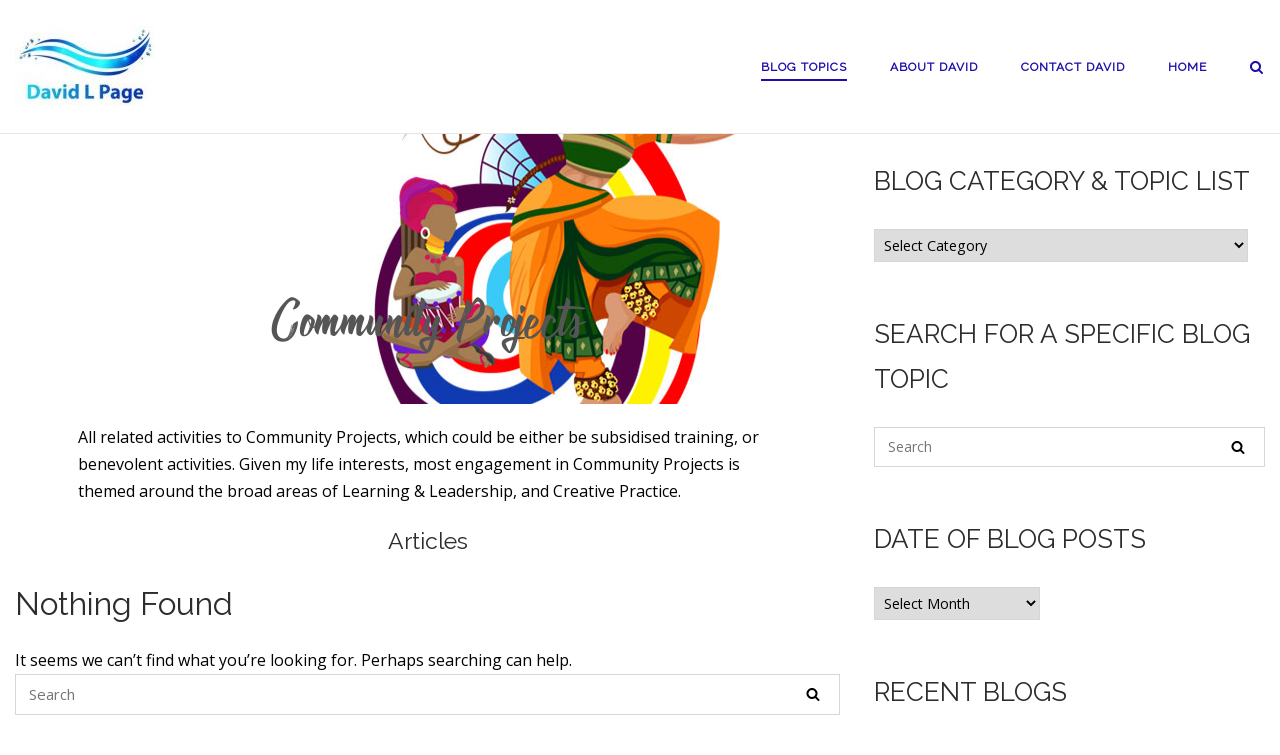

--- FILE ---
content_type: text/html; charset=UTF-8
request_url: https://davidlintonpage.com/blog/category-community-projects/
body_size: 15528
content:
<!DOCTYPE html>
<html lang="en-US">
<head>
	<meta charset="UTF-8">
	<link rel="profile" href="https://gmpg.org/xfn/11">

	<title>Category: Community Projects &#8211; David L Page</title>
<meta name='robots' content='max-image-preview:large' />
<link rel='dns-prefetch' href='//fonts.googleapis.com' />
<link rel="alternate" type="application/rss+xml" title="David L Page &raquo; Feed" href="https://davidlintonpage.com/feed/" />
<link rel="alternate" type="application/rss+xml" title="David L Page &raquo; Comments Feed" href="https://davidlintonpage.com/comments/feed/" />
<link rel="alternate" title="oEmbed (JSON)" type="application/json+oembed" href="https://davidlintonpage.com/wp-json/oembed/1.0/embed?url=https%3A%2F%2Fdavidlintonpage.com%2Fblog%2Fcategory-community-projects%2F" />
<link rel="alternate" title="oEmbed (XML)" type="text/xml+oembed" href="https://davidlintonpage.com/wp-json/oembed/1.0/embed?url=https%3A%2F%2Fdavidlintonpage.com%2Fblog%2Fcategory-community-projects%2F&#038;format=xml" />
<style id='wp-img-auto-sizes-contain-inline-css' type='text/css'>
img:is([sizes=auto i],[sizes^="auto," i]){contain-intrinsic-size:3000px 1500px}
/*# sourceURL=wp-img-auto-sizes-contain-inline-css */
</style>
<style id='wp-emoji-styles-inline-css' type='text/css'>

	img.wp-smiley, img.emoji {
		display: inline !important;
		border: none !important;
		box-shadow: none !important;
		height: 1em !important;
		width: 1em !important;
		margin: 0 0.07em !important;
		vertical-align: -0.1em !important;
		background: none !important;
		padding: 0 !important;
	}
/*# sourceURL=wp-emoji-styles-inline-css */
</style>
<style id='wp-block-library-inline-css' type='text/css'>
:root{--wp-block-synced-color:#7a00df;--wp-block-synced-color--rgb:122,0,223;--wp-bound-block-color:var(--wp-block-synced-color);--wp-editor-canvas-background:#ddd;--wp-admin-theme-color:#007cba;--wp-admin-theme-color--rgb:0,124,186;--wp-admin-theme-color-darker-10:#006ba1;--wp-admin-theme-color-darker-10--rgb:0,107,160.5;--wp-admin-theme-color-darker-20:#005a87;--wp-admin-theme-color-darker-20--rgb:0,90,135;--wp-admin-border-width-focus:2px}@media (min-resolution:192dpi){:root{--wp-admin-border-width-focus:1.5px}}.wp-element-button{cursor:pointer}:root .has-very-light-gray-background-color{background-color:#eee}:root .has-very-dark-gray-background-color{background-color:#313131}:root .has-very-light-gray-color{color:#eee}:root .has-very-dark-gray-color{color:#313131}:root .has-vivid-green-cyan-to-vivid-cyan-blue-gradient-background{background:linear-gradient(135deg,#00d084,#0693e3)}:root .has-purple-crush-gradient-background{background:linear-gradient(135deg,#34e2e4,#4721fb 50%,#ab1dfe)}:root .has-hazy-dawn-gradient-background{background:linear-gradient(135deg,#faaca8,#dad0ec)}:root .has-subdued-olive-gradient-background{background:linear-gradient(135deg,#fafae1,#67a671)}:root .has-atomic-cream-gradient-background{background:linear-gradient(135deg,#fdd79a,#004a59)}:root .has-nightshade-gradient-background{background:linear-gradient(135deg,#330968,#31cdcf)}:root .has-midnight-gradient-background{background:linear-gradient(135deg,#020381,#2874fc)}:root{--wp--preset--font-size--normal:16px;--wp--preset--font-size--huge:42px}.has-regular-font-size{font-size:1em}.has-larger-font-size{font-size:2.625em}.has-normal-font-size{font-size:var(--wp--preset--font-size--normal)}.has-huge-font-size{font-size:var(--wp--preset--font-size--huge)}.has-text-align-center{text-align:center}.has-text-align-left{text-align:left}.has-text-align-right{text-align:right}.has-fit-text{white-space:nowrap!important}#end-resizable-editor-section{display:none}.aligncenter{clear:both}.items-justified-left{justify-content:flex-start}.items-justified-center{justify-content:center}.items-justified-right{justify-content:flex-end}.items-justified-space-between{justify-content:space-between}.screen-reader-text{border:0;clip-path:inset(50%);height:1px;margin:-1px;overflow:hidden;padding:0;position:absolute;width:1px;word-wrap:normal!important}.screen-reader-text:focus{background-color:#ddd;clip-path:none;color:#444;display:block;font-size:1em;height:auto;left:5px;line-height:normal;padding:15px 23px 14px;text-decoration:none;top:5px;width:auto;z-index:100000}html :where(.has-border-color){border-style:solid}html :where([style*=border-top-color]){border-top-style:solid}html :where([style*=border-right-color]){border-right-style:solid}html :where([style*=border-bottom-color]){border-bottom-style:solid}html :where([style*=border-left-color]){border-left-style:solid}html :where([style*=border-width]){border-style:solid}html :where([style*=border-top-width]){border-top-style:solid}html :where([style*=border-right-width]){border-right-style:solid}html :where([style*=border-bottom-width]){border-bottom-style:solid}html :where([style*=border-left-width]){border-left-style:solid}html :where(img[class*=wp-image-]){height:auto;max-width:100%}:where(figure){margin:0 0 1em}html :where(.is-position-sticky){--wp-admin--admin-bar--position-offset:var(--wp-admin--admin-bar--height,0px)}@media screen and (max-width:600px){html :where(.is-position-sticky){--wp-admin--admin-bar--position-offset:0px}}

/*# sourceURL=wp-block-library-inline-css */
</style><style id='wp-block-cover-inline-css' type='text/css'>
.wp-block-cover,.wp-block-cover-image{align-items:center;background-position:50%;box-sizing:border-box;display:flex;justify-content:center;min-height:430px;overflow:hidden;overflow:clip;padding:1em;position:relative}.wp-block-cover .has-background-dim:not([class*=-background-color]),.wp-block-cover-image .has-background-dim:not([class*=-background-color]),.wp-block-cover-image.has-background-dim:not([class*=-background-color]),.wp-block-cover.has-background-dim:not([class*=-background-color]){background-color:#000}.wp-block-cover .has-background-dim.has-background-gradient,.wp-block-cover-image .has-background-dim.has-background-gradient{background-color:initial}.wp-block-cover-image.has-background-dim:before,.wp-block-cover.has-background-dim:before{background-color:inherit;content:""}.wp-block-cover .wp-block-cover__background,.wp-block-cover .wp-block-cover__gradient-background,.wp-block-cover-image .wp-block-cover__background,.wp-block-cover-image .wp-block-cover__gradient-background,.wp-block-cover-image.has-background-dim:not(.has-background-gradient):before,.wp-block-cover.has-background-dim:not(.has-background-gradient):before{bottom:0;left:0;opacity:.5;position:absolute;right:0;top:0}.wp-block-cover-image.has-background-dim.has-background-dim-10 .wp-block-cover__background,.wp-block-cover-image.has-background-dim.has-background-dim-10 .wp-block-cover__gradient-background,.wp-block-cover-image.has-background-dim.has-background-dim-10:not(.has-background-gradient):before,.wp-block-cover.has-background-dim.has-background-dim-10 .wp-block-cover__background,.wp-block-cover.has-background-dim.has-background-dim-10 .wp-block-cover__gradient-background,.wp-block-cover.has-background-dim.has-background-dim-10:not(.has-background-gradient):before{opacity:.1}.wp-block-cover-image.has-background-dim.has-background-dim-20 .wp-block-cover__background,.wp-block-cover-image.has-background-dim.has-background-dim-20 .wp-block-cover__gradient-background,.wp-block-cover-image.has-background-dim.has-background-dim-20:not(.has-background-gradient):before,.wp-block-cover.has-background-dim.has-background-dim-20 .wp-block-cover__background,.wp-block-cover.has-background-dim.has-background-dim-20 .wp-block-cover__gradient-background,.wp-block-cover.has-background-dim.has-background-dim-20:not(.has-background-gradient):before{opacity:.2}.wp-block-cover-image.has-background-dim.has-background-dim-30 .wp-block-cover__background,.wp-block-cover-image.has-background-dim.has-background-dim-30 .wp-block-cover__gradient-background,.wp-block-cover-image.has-background-dim.has-background-dim-30:not(.has-background-gradient):before,.wp-block-cover.has-background-dim.has-background-dim-30 .wp-block-cover__background,.wp-block-cover.has-background-dim.has-background-dim-30 .wp-block-cover__gradient-background,.wp-block-cover.has-background-dim.has-background-dim-30:not(.has-background-gradient):before{opacity:.3}.wp-block-cover-image.has-background-dim.has-background-dim-40 .wp-block-cover__background,.wp-block-cover-image.has-background-dim.has-background-dim-40 .wp-block-cover__gradient-background,.wp-block-cover-image.has-background-dim.has-background-dim-40:not(.has-background-gradient):before,.wp-block-cover.has-background-dim.has-background-dim-40 .wp-block-cover__background,.wp-block-cover.has-background-dim.has-background-dim-40 .wp-block-cover__gradient-background,.wp-block-cover.has-background-dim.has-background-dim-40:not(.has-background-gradient):before{opacity:.4}.wp-block-cover-image.has-background-dim.has-background-dim-50 .wp-block-cover__background,.wp-block-cover-image.has-background-dim.has-background-dim-50 .wp-block-cover__gradient-background,.wp-block-cover-image.has-background-dim.has-background-dim-50:not(.has-background-gradient):before,.wp-block-cover.has-background-dim.has-background-dim-50 .wp-block-cover__background,.wp-block-cover.has-background-dim.has-background-dim-50 .wp-block-cover__gradient-background,.wp-block-cover.has-background-dim.has-background-dim-50:not(.has-background-gradient):before{opacity:.5}.wp-block-cover-image.has-background-dim.has-background-dim-60 .wp-block-cover__background,.wp-block-cover-image.has-background-dim.has-background-dim-60 .wp-block-cover__gradient-background,.wp-block-cover-image.has-background-dim.has-background-dim-60:not(.has-background-gradient):before,.wp-block-cover.has-background-dim.has-background-dim-60 .wp-block-cover__background,.wp-block-cover.has-background-dim.has-background-dim-60 .wp-block-cover__gradient-background,.wp-block-cover.has-background-dim.has-background-dim-60:not(.has-background-gradient):before{opacity:.6}.wp-block-cover-image.has-background-dim.has-background-dim-70 .wp-block-cover__background,.wp-block-cover-image.has-background-dim.has-background-dim-70 .wp-block-cover__gradient-background,.wp-block-cover-image.has-background-dim.has-background-dim-70:not(.has-background-gradient):before,.wp-block-cover.has-background-dim.has-background-dim-70 .wp-block-cover__background,.wp-block-cover.has-background-dim.has-background-dim-70 .wp-block-cover__gradient-background,.wp-block-cover.has-background-dim.has-background-dim-70:not(.has-background-gradient):before{opacity:.7}.wp-block-cover-image.has-background-dim.has-background-dim-80 .wp-block-cover__background,.wp-block-cover-image.has-background-dim.has-background-dim-80 .wp-block-cover__gradient-background,.wp-block-cover-image.has-background-dim.has-background-dim-80:not(.has-background-gradient):before,.wp-block-cover.has-background-dim.has-background-dim-80 .wp-block-cover__background,.wp-block-cover.has-background-dim.has-background-dim-80 .wp-block-cover__gradient-background,.wp-block-cover.has-background-dim.has-background-dim-80:not(.has-background-gradient):before{opacity:.8}.wp-block-cover-image.has-background-dim.has-background-dim-90 .wp-block-cover__background,.wp-block-cover-image.has-background-dim.has-background-dim-90 .wp-block-cover__gradient-background,.wp-block-cover-image.has-background-dim.has-background-dim-90:not(.has-background-gradient):before,.wp-block-cover.has-background-dim.has-background-dim-90 .wp-block-cover__background,.wp-block-cover.has-background-dim.has-background-dim-90 .wp-block-cover__gradient-background,.wp-block-cover.has-background-dim.has-background-dim-90:not(.has-background-gradient):before{opacity:.9}.wp-block-cover-image.has-background-dim.has-background-dim-100 .wp-block-cover__background,.wp-block-cover-image.has-background-dim.has-background-dim-100 .wp-block-cover__gradient-background,.wp-block-cover-image.has-background-dim.has-background-dim-100:not(.has-background-gradient):before,.wp-block-cover.has-background-dim.has-background-dim-100 .wp-block-cover__background,.wp-block-cover.has-background-dim.has-background-dim-100 .wp-block-cover__gradient-background,.wp-block-cover.has-background-dim.has-background-dim-100:not(.has-background-gradient):before{opacity:1}.wp-block-cover .wp-block-cover__background.has-background-dim.has-background-dim-0,.wp-block-cover .wp-block-cover__gradient-background.has-background-dim.has-background-dim-0,.wp-block-cover-image .wp-block-cover__background.has-background-dim.has-background-dim-0,.wp-block-cover-image .wp-block-cover__gradient-background.has-background-dim.has-background-dim-0{opacity:0}.wp-block-cover .wp-block-cover__background.has-background-dim.has-background-dim-10,.wp-block-cover .wp-block-cover__gradient-background.has-background-dim.has-background-dim-10,.wp-block-cover-image .wp-block-cover__background.has-background-dim.has-background-dim-10,.wp-block-cover-image .wp-block-cover__gradient-background.has-background-dim.has-background-dim-10{opacity:.1}.wp-block-cover .wp-block-cover__background.has-background-dim.has-background-dim-20,.wp-block-cover .wp-block-cover__gradient-background.has-background-dim.has-background-dim-20,.wp-block-cover-image .wp-block-cover__background.has-background-dim.has-background-dim-20,.wp-block-cover-image .wp-block-cover__gradient-background.has-background-dim.has-background-dim-20{opacity:.2}.wp-block-cover .wp-block-cover__background.has-background-dim.has-background-dim-30,.wp-block-cover .wp-block-cover__gradient-background.has-background-dim.has-background-dim-30,.wp-block-cover-image .wp-block-cover__background.has-background-dim.has-background-dim-30,.wp-block-cover-image .wp-block-cover__gradient-background.has-background-dim.has-background-dim-30{opacity:.3}.wp-block-cover .wp-block-cover__background.has-background-dim.has-background-dim-40,.wp-block-cover .wp-block-cover__gradient-background.has-background-dim.has-background-dim-40,.wp-block-cover-image .wp-block-cover__background.has-background-dim.has-background-dim-40,.wp-block-cover-image .wp-block-cover__gradient-background.has-background-dim.has-background-dim-40{opacity:.4}.wp-block-cover .wp-block-cover__background.has-background-dim.has-background-dim-50,.wp-block-cover .wp-block-cover__gradient-background.has-background-dim.has-background-dim-50,.wp-block-cover-image .wp-block-cover__background.has-background-dim.has-background-dim-50,.wp-block-cover-image .wp-block-cover__gradient-background.has-background-dim.has-background-dim-50{opacity:.5}.wp-block-cover .wp-block-cover__background.has-background-dim.has-background-dim-60,.wp-block-cover .wp-block-cover__gradient-background.has-background-dim.has-background-dim-60,.wp-block-cover-image .wp-block-cover__background.has-background-dim.has-background-dim-60,.wp-block-cover-image .wp-block-cover__gradient-background.has-background-dim.has-background-dim-60{opacity:.6}.wp-block-cover .wp-block-cover__background.has-background-dim.has-background-dim-70,.wp-block-cover .wp-block-cover__gradient-background.has-background-dim.has-background-dim-70,.wp-block-cover-image .wp-block-cover__background.has-background-dim.has-background-dim-70,.wp-block-cover-image .wp-block-cover__gradient-background.has-background-dim.has-background-dim-70{opacity:.7}.wp-block-cover .wp-block-cover__background.has-background-dim.has-background-dim-80,.wp-block-cover .wp-block-cover__gradient-background.has-background-dim.has-background-dim-80,.wp-block-cover-image .wp-block-cover__background.has-background-dim.has-background-dim-80,.wp-block-cover-image .wp-block-cover__gradient-background.has-background-dim.has-background-dim-80{opacity:.8}.wp-block-cover .wp-block-cover__background.has-background-dim.has-background-dim-90,.wp-block-cover .wp-block-cover__gradient-background.has-background-dim.has-background-dim-90,.wp-block-cover-image .wp-block-cover__background.has-background-dim.has-background-dim-90,.wp-block-cover-image .wp-block-cover__gradient-background.has-background-dim.has-background-dim-90{opacity:.9}.wp-block-cover .wp-block-cover__background.has-background-dim.has-background-dim-100,.wp-block-cover .wp-block-cover__gradient-background.has-background-dim.has-background-dim-100,.wp-block-cover-image .wp-block-cover__background.has-background-dim.has-background-dim-100,.wp-block-cover-image .wp-block-cover__gradient-background.has-background-dim.has-background-dim-100{opacity:1}.wp-block-cover-image.alignleft,.wp-block-cover-image.alignright,.wp-block-cover.alignleft,.wp-block-cover.alignright{max-width:420px;width:100%}.wp-block-cover-image.aligncenter,.wp-block-cover-image.alignleft,.wp-block-cover-image.alignright,.wp-block-cover.aligncenter,.wp-block-cover.alignleft,.wp-block-cover.alignright{display:flex}.wp-block-cover .wp-block-cover__inner-container,.wp-block-cover-image .wp-block-cover__inner-container{color:inherit;position:relative;width:100%}.wp-block-cover-image.is-position-top-left,.wp-block-cover.is-position-top-left{align-items:flex-start;justify-content:flex-start}.wp-block-cover-image.is-position-top-center,.wp-block-cover.is-position-top-center{align-items:flex-start;justify-content:center}.wp-block-cover-image.is-position-top-right,.wp-block-cover.is-position-top-right{align-items:flex-start;justify-content:flex-end}.wp-block-cover-image.is-position-center-left,.wp-block-cover.is-position-center-left{align-items:center;justify-content:flex-start}.wp-block-cover-image.is-position-center-center,.wp-block-cover.is-position-center-center{align-items:center;justify-content:center}.wp-block-cover-image.is-position-center-right,.wp-block-cover.is-position-center-right{align-items:center;justify-content:flex-end}.wp-block-cover-image.is-position-bottom-left,.wp-block-cover.is-position-bottom-left{align-items:flex-end;justify-content:flex-start}.wp-block-cover-image.is-position-bottom-center,.wp-block-cover.is-position-bottom-center{align-items:flex-end;justify-content:center}.wp-block-cover-image.is-position-bottom-right,.wp-block-cover.is-position-bottom-right{align-items:flex-end;justify-content:flex-end}.wp-block-cover-image.has-custom-content-position.has-custom-content-position .wp-block-cover__inner-container,.wp-block-cover.has-custom-content-position.has-custom-content-position .wp-block-cover__inner-container{margin:0}.wp-block-cover-image.has-custom-content-position.has-custom-content-position.is-position-bottom-left .wp-block-cover__inner-container,.wp-block-cover-image.has-custom-content-position.has-custom-content-position.is-position-bottom-right .wp-block-cover__inner-container,.wp-block-cover-image.has-custom-content-position.has-custom-content-position.is-position-center-left .wp-block-cover__inner-container,.wp-block-cover-image.has-custom-content-position.has-custom-content-position.is-position-center-right .wp-block-cover__inner-container,.wp-block-cover-image.has-custom-content-position.has-custom-content-position.is-position-top-left .wp-block-cover__inner-container,.wp-block-cover-image.has-custom-content-position.has-custom-content-position.is-position-top-right .wp-block-cover__inner-container,.wp-block-cover.has-custom-content-position.has-custom-content-position.is-position-bottom-left .wp-block-cover__inner-container,.wp-block-cover.has-custom-content-position.has-custom-content-position.is-position-bottom-right .wp-block-cover__inner-container,.wp-block-cover.has-custom-content-position.has-custom-content-position.is-position-center-left .wp-block-cover__inner-container,.wp-block-cover.has-custom-content-position.has-custom-content-position.is-position-center-right .wp-block-cover__inner-container,.wp-block-cover.has-custom-content-position.has-custom-content-position.is-position-top-left .wp-block-cover__inner-container,.wp-block-cover.has-custom-content-position.has-custom-content-position.is-position-top-right .wp-block-cover__inner-container{margin:0;width:auto}.wp-block-cover .wp-block-cover__image-background,.wp-block-cover video.wp-block-cover__video-background,.wp-block-cover-image .wp-block-cover__image-background,.wp-block-cover-image video.wp-block-cover__video-background{border:none;bottom:0;box-shadow:none;height:100%;left:0;margin:0;max-height:none;max-width:none;object-fit:cover;outline:none;padding:0;position:absolute;right:0;top:0;width:100%}.wp-block-cover-image.has-parallax,.wp-block-cover.has-parallax,.wp-block-cover__image-background.has-parallax,video.wp-block-cover__video-background.has-parallax{background-attachment:fixed;background-repeat:no-repeat;background-size:cover}@supports (-webkit-touch-callout:inherit){.wp-block-cover-image.has-parallax,.wp-block-cover.has-parallax,.wp-block-cover__image-background.has-parallax,video.wp-block-cover__video-background.has-parallax{background-attachment:scroll}}@media (prefers-reduced-motion:reduce){.wp-block-cover-image.has-parallax,.wp-block-cover.has-parallax,.wp-block-cover__image-background.has-parallax,video.wp-block-cover__video-background.has-parallax{background-attachment:scroll}}.wp-block-cover-image.is-repeated,.wp-block-cover.is-repeated,.wp-block-cover__image-background.is-repeated,video.wp-block-cover__video-background.is-repeated{background-repeat:repeat;background-size:auto}.wp-block-cover-image-text,.wp-block-cover-image-text a,.wp-block-cover-image-text a:active,.wp-block-cover-image-text a:focus,.wp-block-cover-image-text a:hover,.wp-block-cover-text,.wp-block-cover-text a,.wp-block-cover-text a:active,.wp-block-cover-text a:focus,.wp-block-cover-text a:hover,section.wp-block-cover-image h2,section.wp-block-cover-image h2 a,section.wp-block-cover-image h2 a:active,section.wp-block-cover-image h2 a:focus,section.wp-block-cover-image h2 a:hover{color:#fff}.wp-block-cover-image .wp-block-cover.has-left-content{justify-content:flex-start}.wp-block-cover-image .wp-block-cover.has-right-content{justify-content:flex-end}.wp-block-cover-image.has-left-content .wp-block-cover-image-text,.wp-block-cover.has-left-content .wp-block-cover-text,section.wp-block-cover-image.has-left-content>h2{margin-left:0;text-align:left}.wp-block-cover-image.has-right-content .wp-block-cover-image-text,.wp-block-cover.has-right-content .wp-block-cover-text,section.wp-block-cover-image.has-right-content>h2{margin-right:0;text-align:right}.wp-block-cover .wp-block-cover-text,.wp-block-cover-image .wp-block-cover-image-text,section.wp-block-cover-image>h2{font-size:2em;line-height:1.25;margin-bottom:0;max-width:840px;padding:.44em;text-align:center;z-index:1}:where(.wp-block-cover-image:not(.has-text-color)),:where(.wp-block-cover:not(.has-text-color)){color:#fff}:where(.wp-block-cover-image.is-light:not(.has-text-color)),:where(.wp-block-cover.is-light:not(.has-text-color)){color:#000}:root :where(.wp-block-cover h1:not(.has-text-color)),:root :where(.wp-block-cover h2:not(.has-text-color)),:root :where(.wp-block-cover h3:not(.has-text-color)),:root :where(.wp-block-cover h4:not(.has-text-color)),:root :where(.wp-block-cover h5:not(.has-text-color)),:root :where(.wp-block-cover h6:not(.has-text-color)),:root :where(.wp-block-cover p:not(.has-text-color)){color:inherit}body:not(.editor-styles-wrapper) .wp-block-cover:not(.wp-block-cover:has(.wp-block-cover__background+.wp-block-cover__inner-container)) .wp-block-cover__image-background,body:not(.editor-styles-wrapper) .wp-block-cover:not(.wp-block-cover:has(.wp-block-cover__background+.wp-block-cover__inner-container)) .wp-block-cover__video-background{z-index:0}body:not(.editor-styles-wrapper) .wp-block-cover:not(.wp-block-cover:has(.wp-block-cover__background+.wp-block-cover__inner-container)) .wp-block-cover__background,body:not(.editor-styles-wrapper) .wp-block-cover:not(.wp-block-cover:has(.wp-block-cover__background+.wp-block-cover__inner-container)) .wp-block-cover__gradient-background,body:not(.editor-styles-wrapper) .wp-block-cover:not(.wp-block-cover:has(.wp-block-cover__background+.wp-block-cover__inner-container)) .wp-block-cover__inner-container,body:not(.editor-styles-wrapper) .wp-block-cover:not(.wp-block-cover:has(.wp-block-cover__background+.wp-block-cover__inner-container)).has-background-dim:not(.has-background-gradient):before{z-index:1}.has-modal-open body:not(.editor-styles-wrapper) .wp-block-cover:not(.wp-block-cover:has(.wp-block-cover__background+.wp-block-cover__inner-container)) .wp-block-cover__inner-container{z-index:auto}
/*# sourceURL=https://davidlintonpage.com/wp-includes/blocks/cover/style.min.css */
</style>
<style id='wp-block-heading-inline-css' type='text/css'>
h1:where(.wp-block-heading).has-background,h2:where(.wp-block-heading).has-background,h3:where(.wp-block-heading).has-background,h4:where(.wp-block-heading).has-background,h5:where(.wp-block-heading).has-background,h6:where(.wp-block-heading).has-background{padding:1.25em 2.375em}h1.has-text-align-left[style*=writing-mode]:where([style*=vertical-lr]),h1.has-text-align-right[style*=writing-mode]:where([style*=vertical-rl]),h2.has-text-align-left[style*=writing-mode]:where([style*=vertical-lr]),h2.has-text-align-right[style*=writing-mode]:where([style*=vertical-rl]),h3.has-text-align-left[style*=writing-mode]:where([style*=vertical-lr]),h3.has-text-align-right[style*=writing-mode]:where([style*=vertical-rl]),h4.has-text-align-left[style*=writing-mode]:where([style*=vertical-lr]),h4.has-text-align-right[style*=writing-mode]:where([style*=vertical-rl]),h5.has-text-align-left[style*=writing-mode]:where([style*=vertical-lr]),h5.has-text-align-right[style*=writing-mode]:where([style*=vertical-rl]),h6.has-text-align-left[style*=writing-mode]:where([style*=vertical-lr]),h6.has-text-align-right[style*=writing-mode]:where([style*=vertical-rl]){rotate:180deg}
/*# sourceURL=https://davidlintonpage.com/wp-includes/blocks/heading/style.min.css */
</style>
<style id='wp-block-paragraph-inline-css' type='text/css'>
.is-small-text{font-size:.875em}.is-regular-text{font-size:1em}.is-large-text{font-size:2.25em}.is-larger-text{font-size:3em}.has-drop-cap:not(:focus):first-letter{float:left;font-size:8.4em;font-style:normal;font-weight:100;line-height:.68;margin:.05em .1em 0 0;text-transform:uppercase}body.rtl .has-drop-cap:not(:focus):first-letter{float:none;margin-left:.1em}p.has-drop-cap.has-background{overflow:hidden}:root :where(p.has-background){padding:1.25em 2.375em}:where(p.has-text-color:not(.has-link-color)) a{color:inherit}p.has-text-align-left[style*="writing-mode:vertical-lr"],p.has-text-align-right[style*="writing-mode:vertical-rl"]{rotate:180deg}
/*# sourceURL=https://davidlintonpage.com/wp-includes/blocks/paragraph/style.min.css */
</style>
<style id='wp-block-spacer-inline-css' type='text/css'>
.wp-block-spacer{clear:both}
/*# sourceURL=https://davidlintonpage.com/wp-includes/blocks/spacer/style.min.css */
</style>
<style id='global-styles-inline-css' type='text/css'>
:root{--wp--preset--aspect-ratio--square: 1;--wp--preset--aspect-ratio--4-3: 4/3;--wp--preset--aspect-ratio--3-4: 3/4;--wp--preset--aspect-ratio--3-2: 3/2;--wp--preset--aspect-ratio--2-3: 2/3;--wp--preset--aspect-ratio--16-9: 16/9;--wp--preset--aspect-ratio--9-16: 9/16;--wp--preset--color--black: #000000;--wp--preset--color--cyan-bluish-gray: #abb8c3;--wp--preset--color--white: #ffffff;--wp--preset--color--pale-pink: #f78da7;--wp--preset--color--vivid-red: #cf2e2e;--wp--preset--color--luminous-vivid-orange: #ff6900;--wp--preset--color--luminous-vivid-amber: #fcb900;--wp--preset--color--light-green-cyan: #7bdcb5;--wp--preset--color--vivid-green-cyan: #00d084;--wp--preset--color--pale-cyan-blue: #8ed1fc;--wp--preset--color--vivid-cyan-blue: #0693e3;--wp--preset--color--vivid-purple: #9b51e0;--wp--preset--gradient--vivid-cyan-blue-to-vivid-purple: linear-gradient(135deg,rgb(6,147,227) 0%,rgb(155,81,224) 100%);--wp--preset--gradient--light-green-cyan-to-vivid-green-cyan: linear-gradient(135deg,rgb(122,220,180) 0%,rgb(0,208,130) 100%);--wp--preset--gradient--luminous-vivid-amber-to-luminous-vivid-orange: linear-gradient(135deg,rgb(252,185,0) 0%,rgb(255,105,0) 100%);--wp--preset--gradient--luminous-vivid-orange-to-vivid-red: linear-gradient(135deg,rgb(255,105,0) 0%,rgb(207,46,46) 100%);--wp--preset--gradient--very-light-gray-to-cyan-bluish-gray: linear-gradient(135deg,rgb(238,238,238) 0%,rgb(169,184,195) 100%);--wp--preset--gradient--cool-to-warm-spectrum: linear-gradient(135deg,rgb(74,234,220) 0%,rgb(151,120,209) 20%,rgb(207,42,186) 40%,rgb(238,44,130) 60%,rgb(251,105,98) 80%,rgb(254,248,76) 100%);--wp--preset--gradient--blush-light-purple: linear-gradient(135deg,rgb(255,206,236) 0%,rgb(152,150,240) 100%);--wp--preset--gradient--blush-bordeaux: linear-gradient(135deg,rgb(254,205,165) 0%,rgb(254,45,45) 50%,rgb(107,0,62) 100%);--wp--preset--gradient--luminous-dusk: linear-gradient(135deg,rgb(255,203,112) 0%,rgb(199,81,192) 50%,rgb(65,88,208) 100%);--wp--preset--gradient--pale-ocean: linear-gradient(135deg,rgb(255,245,203) 0%,rgb(182,227,212) 50%,rgb(51,167,181) 100%);--wp--preset--gradient--electric-grass: linear-gradient(135deg,rgb(202,248,128) 0%,rgb(113,206,126) 100%);--wp--preset--gradient--midnight: linear-gradient(135deg,rgb(2,3,129) 0%,rgb(40,116,252) 100%);--wp--preset--font-size--small: 13px;--wp--preset--font-size--medium: 20px;--wp--preset--font-size--large: 36px;--wp--preset--font-size--x-large: 42px;--wp--preset--spacing--20: 0.44rem;--wp--preset--spacing--30: 0.67rem;--wp--preset--spacing--40: 1rem;--wp--preset--spacing--50: 1.5rem;--wp--preset--spacing--60: 2.25rem;--wp--preset--spacing--70: 3.38rem;--wp--preset--spacing--80: 5.06rem;--wp--preset--shadow--natural: 6px 6px 9px rgba(0, 0, 0, 0.2);--wp--preset--shadow--deep: 12px 12px 50px rgba(0, 0, 0, 0.4);--wp--preset--shadow--sharp: 6px 6px 0px rgba(0, 0, 0, 0.2);--wp--preset--shadow--outlined: 6px 6px 0px -3px rgb(255, 255, 255), 6px 6px rgb(0, 0, 0);--wp--preset--shadow--crisp: 6px 6px 0px rgb(0, 0, 0);}:where(.is-layout-flex){gap: 0.5em;}:where(.is-layout-grid){gap: 0.5em;}body .is-layout-flex{display: flex;}.is-layout-flex{flex-wrap: wrap;align-items: center;}.is-layout-flex > :is(*, div){margin: 0;}body .is-layout-grid{display: grid;}.is-layout-grid > :is(*, div){margin: 0;}:where(.wp-block-columns.is-layout-flex){gap: 2em;}:where(.wp-block-columns.is-layout-grid){gap: 2em;}:where(.wp-block-post-template.is-layout-flex){gap: 1.25em;}:where(.wp-block-post-template.is-layout-grid){gap: 1.25em;}.has-black-color{color: var(--wp--preset--color--black) !important;}.has-cyan-bluish-gray-color{color: var(--wp--preset--color--cyan-bluish-gray) !important;}.has-white-color{color: var(--wp--preset--color--white) !important;}.has-pale-pink-color{color: var(--wp--preset--color--pale-pink) !important;}.has-vivid-red-color{color: var(--wp--preset--color--vivid-red) !important;}.has-luminous-vivid-orange-color{color: var(--wp--preset--color--luminous-vivid-orange) !important;}.has-luminous-vivid-amber-color{color: var(--wp--preset--color--luminous-vivid-amber) !important;}.has-light-green-cyan-color{color: var(--wp--preset--color--light-green-cyan) !important;}.has-vivid-green-cyan-color{color: var(--wp--preset--color--vivid-green-cyan) !important;}.has-pale-cyan-blue-color{color: var(--wp--preset--color--pale-cyan-blue) !important;}.has-vivid-cyan-blue-color{color: var(--wp--preset--color--vivid-cyan-blue) !important;}.has-vivid-purple-color{color: var(--wp--preset--color--vivid-purple) !important;}.has-black-background-color{background-color: var(--wp--preset--color--black) !important;}.has-cyan-bluish-gray-background-color{background-color: var(--wp--preset--color--cyan-bluish-gray) !important;}.has-white-background-color{background-color: var(--wp--preset--color--white) !important;}.has-pale-pink-background-color{background-color: var(--wp--preset--color--pale-pink) !important;}.has-vivid-red-background-color{background-color: var(--wp--preset--color--vivid-red) !important;}.has-luminous-vivid-orange-background-color{background-color: var(--wp--preset--color--luminous-vivid-orange) !important;}.has-luminous-vivid-amber-background-color{background-color: var(--wp--preset--color--luminous-vivid-amber) !important;}.has-light-green-cyan-background-color{background-color: var(--wp--preset--color--light-green-cyan) !important;}.has-vivid-green-cyan-background-color{background-color: var(--wp--preset--color--vivid-green-cyan) !important;}.has-pale-cyan-blue-background-color{background-color: var(--wp--preset--color--pale-cyan-blue) !important;}.has-vivid-cyan-blue-background-color{background-color: var(--wp--preset--color--vivid-cyan-blue) !important;}.has-vivid-purple-background-color{background-color: var(--wp--preset--color--vivid-purple) !important;}.has-black-border-color{border-color: var(--wp--preset--color--black) !important;}.has-cyan-bluish-gray-border-color{border-color: var(--wp--preset--color--cyan-bluish-gray) !important;}.has-white-border-color{border-color: var(--wp--preset--color--white) !important;}.has-pale-pink-border-color{border-color: var(--wp--preset--color--pale-pink) !important;}.has-vivid-red-border-color{border-color: var(--wp--preset--color--vivid-red) !important;}.has-luminous-vivid-orange-border-color{border-color: var(--wp--preset--color--luminous-vivid-orange) !important;}.has-luminous-vivid-amber-border-color{border-color: var(--wp--preset--color--luminous-vivid-amber) !important;}.has-light-green-cyan-border-color{border-color: var(--wp--preset--color--light-green-cyan) !important;}.has-vivid-green-cyan-border-color{border-color: var(--wp--preset--color--vivid-green-cyan) !important;}.has-pale-cyan-blue-border-color{border-color: var(--wp--preset--color--pale-cyan-blue) !important;}.has-vivid-cyan-blue-border-color{border-color: var(--wp--preset--color--vivid-cyan-blue) !important;}.has-vivid-purple-border-color{border-color: var(--wp--preset--color--vivid-purple) !important;}.has-vivid-cyan-blue-to-vivid-purple-gradient-background{background: var(--wp--preset--gradient--vivid-cyan-blue-to-vivid-purple) !important;}.has-light-green-cyan-to-vivid-green-cyan-gradient-background{background: var(--wp--preset--gradient--light-green-cyan-to-vivid-green-cyan) !important;}.has-luminous-vivid-amber-to-luminous-vivid-orange-gradient-background{background: var(--wp--preset--gradient--luminous-vivid-amber-to-luminous-vivid-orange) !important;}.has-luminous-vivid-orange-to-vivid-red-gradient-background{background: var(--wp--preset--gradient--luminous-vivid-orange-to-vivid-red) !important;}.has-very-light-gray-to-cyan-bluish-gray-gradient-background{background: var(--wp--preset--gradient--very-light-gray-to-cyan-bluish-gray) !important;}.has-cool-to-warm-spectrum-gradient-background{background: var(--wp--preset--gradient--cool-to-warm-spectrum) !important;}.has-blush-light-purple-gradient-background{background: var(--wp--preset--gradient--blush-light-purple) !important;}.has-blush-bordeaux-gradient-background{background: var(--wp--preset--gradient--blush-bordeaux) !important;}.has-luminous-dusk-gradient-background{background: var(--wp--preset--gradient--luminous-dusk) !important;}.has-pale-ocean-gradient-background{background: var(--wp--preset--gradient--pale-ocean) !important;}.has-electric-grass-gradient-background{background: var(--wp--preset--gradient--electric-grass) !important;}.has-midnight-gradient-background{background: var(--wp--preset--gradient--midnight) !important;}.has-small-font-size{font-size: var(--wp--preset--font-size--small) !important;}.has-medium-font-size{font-size: var(--wp--preset--font-size--medium) !important;}.has-large-font-size{font-size: var(--wp--preset--font-size--large) !important;}.has-x-large-font-size{font-size: var(--wp--preset--font-size--x-large) !important;}
/*# sourceURL=global-styles-inline-css */
</style>

<style id='classic-theme-styles-inline-css' type='text/css'>
/*! This file is auto-generated */
.wp-block-button__link{color:#fff;background-color:#32373c;border-radius:9999px;box-shadow:none;text-decoration:none;padding:calc(.667em + 2px) calc(1.333em + 2px);font-size:1.125em}.wp-block-file__button{background:#32373c;color:#fff;text-decoration:none}
/*# sourceURL=/wp-includes/css/classic-themes.min.css */
</style>
<link rel='stylesheet' id='iw-defaults-css' href='https://davidlintonpage.com/wp-content/plugins/widgets-for-siteorigin/inc/../css/defaults.css?ver=1.4.7' type='text/css' media='all' />
<link rel='stylesheet' id='siteorigin-corp-style-css' href='https://davidlintonpage.com/wp-content/themes/siteorigin-corp/style.min.css?ver=1.20.12' type='text/css' media='all' />
<link rel='stylesheet' id='siteorigin-corp-icons-css' href='https://davidlintonpage.com/wp-content/themes/siteorigin-corp/css/siteorigin-corp-icons.min.css?ver=.min' type='text/css' media='all' />
<link rel='stylesheet' id='chld_thm_cfg_child-css' href='https://davidlintonpage.com/wp-content/themes/david-l-linton/style.css?ver=1.11.4.1568096265' type='text/css' media='all' />
<link rel='stylesheet' id='siteorigin-google-web-fonts-css' href='https://fonts.googleapis.com/css?family=Raleway%3Aregular%7COpen+Sans%3Aregular&#038;ver=6.9#038;subset=latin&#038;display=block' type='text/css' media='all' />
<script type="text/javascript" src="https://davidlintonpage.com/wp-includes/js/jquery/jquery.min.js?ver=3.7.1" id="jquery-core-js"></script>
<script type="text/javascript" src="https://davidlintonpage.com/wp-includes/js/jquery/jquery-migrate.min.js?ver=3.4.1" id="jquery-migrate-js"></script>
<link rel="https://api.w.org/" href="https://davidlintonpage.com/wp-json/" /><link rel="alternate" title="JSON" type="application/json" href="https://davidlintonpage.com/wp-json/wp/v2/pages/7874" /><link rel="EditURI" type="application/rsd+xml" title="RSD" href="https://davidlintonpage.com/xmlrpc.php?rsd" />
<meta name="generator" content="WordPress 6.9" />
<link rel="canonical" href="https://davidlintonpage.com/blog/category-community-projects/" />
<link rel='shortlink' href='https://davidlintonpage.com/?p=7874' />
        <script type="text/javascript">
            (function () {
                window.lsow_fs = {can_use_premium_code: false};
            })();
        </script>
        
		<!-- GA Google Analytics @ https://m0n.co/ga -->
		<script async src="https://www.googletagmanager.com/gtag/js?id=G-73P978YLMH "></script>
		<script>
			window.dataLayer = window.dataLayer || [];
			function gtag(){dataLayer.push(arguments);}
			gtag('js', new Date());
			gtag('config', 'G-73P978YLMH ');
		</script>

		<meta name="viewport" content="width=device-width, initial-scale=1">
<style type="text/css" id="custom-background-css">
body.custom-background { background-color: #ffffff; }
</style>
					<style type="text/css" id="siteorigin-corp-settings-custom" data-siteorigin-settings="true">
					/* style */ body,button,input,select,optgroup,textarea { color: #000000; font-family: "Open Sans", sans-serif; font-weight: normal;  } h1,h2,h3,h4,h5,h6 { font-family: "Raleway", sans-serif; font-weight: normal;  }  .sub-heading,.comments-title,.comment-reply-title,.related-projects-section h3,.yarpp-related .related-posts,.related-posts-section .related-posts,.site-content #primary .sharedaddy h3,.site-content #jp-relatedposts .jp-relatedposts-headline { color: #000000; } blockquote { border-left: 3px solid #1dc2f4; } blockquote cite { color: #000000; } abbr,acronym { border-bottom: 1px dotted #000000; }  table { font-family: "Open Sans", sans-serif; font-weight: normal;  }   .button,button,input[type=button],input[type=reset],input[type=submit] { background: #1dc2f4; font-family: "Open Sans", sans-serif; font-weight: normal;  } .button:hover,button:hover,input[type=button]:hover,input[type=reset]:hover,input[type=submit]:hover { background: rgba(29,194,244,0.8); } .button:active,.button:focus,button:active,button:focus,input[type=button]:active,input[type=button]:focus,input[type=reset]:active,input[type=reset]:focus,input[type=submit]:active,input[type=submit]:focus { background: #1dc2f4; }     fieldset legend { font-family: "Raleway", sans-serif; font-weight: normal;  } a { color: #1dc2f4; } a:visited { color: #1dc2f4; } a:hover,a:focus,a:active { color: #000000; } .main-navigation ul .sub-menu li a,.main-navigation ul .children li a { background: #1dc2f4; border-color: #000000; color: #1e0cad; } .main-navigation ul .sub-menu li:hover > a,.main-navigation ul .sub-menu li.current_page_item > a,.main-navigation ul .sub-menu li.current-menu-item > a,.main-navigation ul .sub-menu li.current_page_ancestor > a,.main-navigation ul .sub-menu li.current-menu-ancestor > a,.main-navigation ul .children li:hover > a,.main-navigation ul .children li.current_page_item > a,.main-navigation ul .children li.current-menu-item > a,.main-navigation ul .children li.current_page_ancestor > a,.main-navigation ul .children li.current-menu-ancestor > a { color: #dd3333; } .link-underline.main-navigation ul .sub-menu li:first-of-type { border-top: 2px solid #1e0cad; } .link-underline.main-navigation ul .children li:first-of-type { border-top: 2px solid #1e0cad; } .main-navigation ul li { font-family: "Raleway", sans-serif; font-weight: normal;  } .main-navigation ul li a { color: #1e0cad; } #site-navigation.main-navigation ul .menu-button a { background: #1dc2f4; } #site-navigation.main-navigation ul .menu-button a:hover { background: rgba(29,194,244,0.8); } [class*=overlap] .main-navigation:not(.link-underline) div > ul:not(.cart_list) > li:hover > a { color: #1e0cad; } .link-underline.main-navigation div > ul:not(.cart_list) > li:hover > a { border-color: #1e0cad; } .main-navigation:not(.link-underline) div > ul:not(.cart_list) > li:hover > a { color: #1e0cad; } .main-navigation div > ul:not(.cart_list) > li.current > a,.main-navigation div > ul:not(.cart_list) > li.current_page_item > a,.main-navigation div > ul:not(.cart_list) > li.current-menu-item > a,.main-navigation div > ul:not(.cart_list) > li.current_page_ancestor > a,.main-navigation div > ul:not(.cart_list) > li.current-menu-ancestor > a { border-color: #1e0cad; } .main-navigation:not(.link-underline) div > ul:not(.cart_list) > li.current > a,.main-navigation:not(.link-underline) div > ul:not(.cart_list) > li.current_page_item > a,.main-navigation:not(.link-underline) div > ul:not(.cart_list) > li.current-menu-item > a,.main-navigation:not(.link-underline) div > ul:not(.cart_list) > li.current_page_ancestor > a,.main-navigation:not(.link-underline) div > ul:not(.cart_list) > li.current-menu-ancestor > a { color: #1e0cad; } [class*=overlap] .main-navigation:not(.link-underline) div > ul:not(.cart_list) > li.current > a,[class*=overlap] .main-navigation:not(.link-underline) div > ul:not(.cart_list) > li.current_page_item > a,[class*=overlap] .main-navigation:not(.link-underline) div > ul:not(.cart_list) > li.current-menu-item > a,[class*=overlap] .main-navigation:not(.link-underline) div > ul:not(.cart_list) > li.current_page_ancestor > a,[class*=overlap] .main-navigation:not(.link-underline) div > ul:not(.cart_list) > li.current-menu-ancestor > a { color: #1e0cad; } .main-navigation .search-toggle .open svg path { fill: #1e0cad; } #mobile-menu-button svg path { fill: #1e0cad; } #mobile-navigation { background: #1dc2f4; } #mobile-navigation ul li { font-family: "Raleway", sans-serif; font-weight: normal;  } #mobile-navigation ul li a { border-color: #000000; color: #1e0cad; } #mobile-navigation ul li a:hover { color: #dd3333; } #mobile-navigation ul li .dropdown-toggle { color: #1e0cad; } #mobile-navigation ul li .dropdown-toggle:hover { color: #dd3333; } .pagination .page-numbers { border: 1px solid #000000; color: #000000; font-family: "Open Sans", sans-serif; font-weight: normal;  } .pagination .page-numbers:visited { color: #000000; } .pagination .page-numbers:hover,.pagination .page-numbers:focus { border-color: #1dc2f4; color: #1dc2f4; } .pagination .page-numbers.dots:hover { color: #000000; } .pagination .current { border-color: #1dc2f4; color: #1dc2f4; }  .post-navigation a span { color: #000000; } .post-navigation a div { font-family: "Raleway", sans-serif; font-weight: normal;  } .post-navigation a:hover div { color: #1dc2f4; } .comment-navigation a { color: #000000; } .comment-navigation a:hover { color: #1dc2f4; } .breadcrumbs { color: #000000; } .breadcrumbs a { color: #000000; } .breadcrumbs a:hover { color: #1dc2f4; }  .site-main #infinite-handle span button:hover { border-color: #1dc2f4; color: #1dc2f4; } .site-content #jp-relatedposts .jp-relatedposts-headline { font-family: "Raleway", sans-serif; font-weight: normal;  } .site-content #jp-relatedposts .jp-relatedposts-items .jp-relatedposts-post .jp-relatedposts-post-title a { font-family: "Raleway", sans-serif; font-weight: normal;  } .site-content #jp-relatedposts .jp-relatedposts-items .jp-relatedposts-post .jp-relatedposts-post-title a:hover { color: #1dc2f4; } .site-content #jp-relatedposts .jp-relatedposts-items .jp-relatedposts-post .jp-relatedposts-post-date,.site-content #jp-relatedposts .jp-relatedposts-items .jp-relatedposts-post .jp-relatedposts-post-context { color: #000000; }  .widget-area .widget:not(.widget_tag_cloud):not(.widget_shopping_cart) a:not(.button) { color: #000000; } .widget-area .widget:not(.widget_tag_cloud):not(.widget_shopping_cart) a:not(.button):hover { color: #1dc2f4; }   .widget_calendar .wp-calendar-table tbody td a { color: #1dc2f4; } .widget_calendar .wp-calendar-table tbody td a:hover { color: #000000; }  .widget_calendar .wp-calendar-nav .wp-calendar-nav-prev a:hover,.widget_calendar .wp-calendar-nav .wp-calendar-nav-next a:hover { color: #1dc2f4; } .widget_archive li,.widget_categories li { color: #000000; }  .widget_archive li span,.widget_categories li span { color: #000000; } .widget_recent_comments .recentcomments { color: #000000; }  .widget_recent_comments .recentcomments .comment-author-link:before { color: #000000; }      .widget.widget_recent_entries ul li { color: #000000; }    .widget.recent-posts-extended h3 a:hover { color: #000000; } .widget.recent-posts-extended time { color: #000000; } .site-footer .widget_tag_cloud a:after { background: #1dc2f4; } .site-footer .widgets .widget.widget_tag_cloud a { color: #000000; }   .site-header .site-branding .site-title { font-family: "Raleway", sans-serif; font-weight: normal;  }  .site-header .site-branding .site-description { font-family: "Raleway", sans-serif; font-weight: normal;  }  #fullscreen-search { background: rgba(29,194,244,0.95); } #fullscreen-search span { color: #1e0cad; font-family: "Open Sans", sans-serif; font-weight: normal;  } #fullscreen-search form { border-bottom: 1px solid #1e0cad; } #fullscreen-search form button[type=submit] svg { fill: #1e0cad; } #fullscreen-search .search-close-button .close svg path { fill: #1e0cad; }  .entry-title a:hover { color: #000000; } .entry-meta { font-family: "Open Sans", sans-serif; font-weight: normal;  } .entry-meta span { color: #000000; } .entry-meta span a:hover { color: #1dc2f4; } .page-links .page-links-title { color: #000000; } .page-links .post-page-numbers { border: 1px solid #000000; color: #000000; font-family: "Open Sans", sans-serif; font-weight: normal;  } .page-links .post-page-numbers:hover,.page-links .post-page-numbers.current { border-color: #1dc2f4; color: #1dc2f4; } .tags-links a,.widget_tag_cloud a { color: #000000; } .tags-links a:hover,.widget_tag_cloud a:hover { background: #1dc2f4; } .tags-links a:hover:after,.widget_tag_cloud a:hover:after { border-right-color: #1dc2f4; }   .blog-layout-offset article .entry-header .entry-time { color: #000000; } .blog-layout-offset article .entry-offset .entry-author-link,.blog-layout-offset article .entry-offset .entry-categories,.blog-layout-offset article .entry-offset .entry-comments { color: #000000; }  .blog-layout-offset article .entry-offset .entry-author-link a:hover,.blog-layout-offset article .entry-offset .entry-categories a:hover,.blog-layout-offset article .entry-offset .entry-comments a:hover { color: #1dc2f4; }    .search-results .page-title span { color: #1dc2f4; }  .search-form button[type=submit] svg path { fill: #000000; }  .author-box .author-description span a { color: #000000; } .author-box .author-description span a:hover { color: #1dc2f4; }  .yarpp-related ol li .related-post-title:hover,.related-posts-section ol li .related-post-title:hover { color: #1dc2f4; } .yarpp-related ol li .related-post-date,.related-posts-section ol li .related-post-date { color: #000000; } .yarpp-related ol li .related-post-date:hover,.related-posts-section ol li .related-post-date:hover { color: #1dc2f4; } .portfolio-filter-terms button { color: #000000; }   .entry-thumbnail:hover .entry-overlay { border: 2px solid #000000; }   .archive-project .entry-project-type { color: #000000; }  .jetpack-portfolio-shortcode .portfolio-entry .portfolio-entry-meta span { color: #000000; }  .jetpack-portfolio-shortcode .portfolio-entry .portfolio-entry-meta a:hover { color: #000000; } .comment-list .comment,.comment-list .pingback { color: #000000; }  .comment-list .comment .author,.comment-list .pingback .author { font-family: "Raleway", sans-serif; font-weight: normal;  }  .comment-list .comment .author a:hover,.comment-list .pingback .author a:hover { color: #000000; } .comment-list .comment .date,.comment-list .pingback .date { color: #000000; } .comment-list .comment .comment-reply-link,.comment-list .pingback .comment-reply-link { font-family: "Raleway", sans-serif; font-weight: normal;  } .comment-list .comment .comment-reply-link:hover,.comment-list .pingback .comment-reply-link:hover { color: #1dc2f4; } .comment-reply-title #cancel-comment-reply-link { color: #000000; } .comment-reply-title #cancel-comment-reply-link:hover { color: #1dc2f4; } #commentform .comment-notes a,#commentform .logged-in-as a { color: #000000; } #commentform .comment-notes a:hover,#commentform .logged-in-as a:hover { color: #1dc2f4; } .site-footer { background: #1dc2f4; }   .site-footer .widgets .widget .wp-block-group__inner-container :is(h1,h2,h3,h4,h5,h6),.site-footer .widgets .widget .widget-title { color: #1e0cad; }  .site-footer .widgets .widget a:hover { color: #1e0cad; } .site-footer .bottom-bar { background: #1dc2f4; color: #1e0cad; } .site-footer .bottom-bar a, .site-footer .footer-menu .menu li a { color: #1e0cad; }  .wp-caption { color: #000000; }  .featured-posts-slider .slides .slide { background-color: #000000; }@media (max-width: 767px) { #masthead .search-toggle { margin: 0 20px 0 0; } .site-header .shopping-cart { margin: 0 37px 0 0; } #masthead #mobile-menu-button { display: inline-block; } #masthead .main-navigation:not(.mega-menu) ul:not(.shopping-cart) { display: none; } #masthead .main-navigation .search-icon { display: none; } .site-header.centered .site-branding { margin: 0; padding-right: 20px; text-align: left; } .centered.site-header .site-header-inner { flex-direction: row; } .site-header.centered .main-navigation { text-align: left; } } @media (min-width: 768px) { #masthead #mobile-navigation { display: none; } }.tags-links a:after, .widget_tag_cloud a:after { background: #ffffff; }				</style>
				<link rel="icon" href="https://davidlintonpage.com/wp-content/uploads/2021/04/cropped-cropped-logo-david-l-page-e1618531968166-32x32.jpg" sizes="32x32" />
<link rel="icon" href="https://davidlintonpage.com/wp-content/uploads/2021/04/cropped-cropped-logo-david-l-page-e1618531968166-192x192.jpg" sizes="192x192" />
<link rel="apple-touch-icon" href="https://davidlintonpage.com/wp-content/uploads/2021/04/cropped-cropped-logo-david-l-page-e1618531968166-180x180.jpg" />
<meta name="msapplication-TileImage" content="https://davidlintonpage.com/wp-content/uploads/2021/04/cropped-cropped-logo-david-l-page-e1618531968166-270x270.jpg" />
		<style type="text/css" id="wp-custom-css">
			@font-face { 
    font-family: AtlantisTheLostCity; 
    src: url(https://davidlintonpage.com/wp-content/themes/david-l-linton/fonts/atlantis_the_lost_city-webfont.woff2)format('woff2'),url(https://davidlintonpage.com/wp-content/themes/david-l-linton/fonts/atlantis_the_lost_city-webfont.woff) format('woff'),url(https://davidlintonpage.com/wp-content/themes/david-l-linton/fonts/atlantis_the_lost_city.ttf) format('truetype') ;
    font-weight: normal; 
}
		</style>
		<link rel='stylesheet' id='so-css-siteorigin-corp-css' href='https://davidlintonpage.com/wp-content/uploads/so-css/so-css-siteorigin-corp.css?ver=1618546927' type='text/css' media='all' />
<link rel='stylesheet' id='siteorigin-panels-front-css' href='https://davidlintonpage.com/wp-content/plugins/siteorigin-panels/css/front-flex.min.css?ver=2.33.5' type='text/css' media='all' />
</head>

<body class="wp-singular page-template-default page page-id-7874 page-child parent-pageid-7409 custom-background wp-custom-logo wp-theme-siteorigin-corp wp-child-theme-david-l-linton css3-animations no-js page-layout-default no-header-margin sidebar no-topbar">

<div id="page" class="site">
	<a class="skip-link screen-reader-text" href="#content">Skip to content</a>

			<header id="masthead" class="site-header mobile-menu"  >

			<div class="corp-container">

				<div class="site-header-inner">

					<div class="site-branding">
						<a href="https://davidlintonpage.com/" class="custom-logo-link" rel="home"><img width="140" height="83" src="https://davidlintonpage.com/wp-content/uploads/2021/04/cropped-logo-david-l-page-e1618531968166.jpg" class="custom-logo" alt="David L Page" decoding="async" srcset="https://davidlintonpage.com/wp-content/uploads/2021/04/logo-david-l-page.jpg 2x" loading="eager" /></a>											</div><!-- .site-branding -->

					
					
					<nav id="site-navigation" class="main-navigation link-underline ">

						<div class="menu-main-menu-container"><ul id="primary-menu" class="menu"><li id="menu-item-7484" class="menu-item menu-item-type-post_type menu-item-object-page current-page-ancestor current-menu-ancestor current-menu-parent current-page-parent current_page_parent current_page_ancestor menu-item-has-children menu-item-7484"><a href="https://davidlintonpage.com/blog/">Blog Topics</a>
<ul class="sub-menu">
	<li id="menu-item-7636" class="menu-item menu-item-type-post_type menu-item-object-page menu-item-has-children menu-item-7636"><a href="https://davidlintonpage.com/blog/category-creative-practice/">Creative Practice</a>
	<ul class="sub-menu">
		<li id="menu-item-8308" class="menu-item menu-item-type-taxonomy menu-item-object-category menu-item-8308"><a href="https://davidlintonpage.com/category/creative-practice/creative-writing/">Creative Writing</a></li>
		<li id="menu-item-8310" class="menu-item menu-item-type-taxonomy menu-item-object-category menu-item-8310"><a href="https://davidlintonpage.com/category/creative-practice/industry/">Industry</a></li>
		<li id="menu-item-8311" class="menu-item menu-item-type-taxonomy menu-item-object-category menu-item-8311"><a href="https://davidlintonpage.com/category/creative-practice/listening/">Listening</a></li>
		<li id="menu-item-8312" class="menu-item menu-item-type-taxonomy menu-item-object-category menu-item-8312"><a href="https://davidlintonpage.com/category/creative-practice/music-sound-theory-practice/">Music &amp; Sound Theory &amp; Practice</a></li>
		<li id="menu-item-8307" class="menu-item menu-item-type-taxonomy menu-item-object-category menu-item-8307"><a href="https://davidlintonpage.com/category/creative-practice/audio-theory-practice/">Audio Theory &amp; Practice</a></li>
		<li id="menu-item-8315" class="menu-item menu-item-type-taxonomy menu-item-object-category menu-item-8315"><a href="https://davidlintonpage.com/category/creative-practice/social-cultural/">Social &amp; Cultural</a></li>
	</ul>
</li>
	<li id="menu-item-7873" class="menu-item menu-item-type-post_type menu-item-object-page menu-item-has-children menu-item-7873"><a href="https://davidlintonpage.com/blog/category-research-studies/">Research Studies</a>
	<ul class="sub-menu">
		<li id="menu-item-8309" class="menu-item menu-item-type-taxonomy menu-item-object-category menu-item-8309"><a href="https://davidlintonpage.com/category/research-studies/hdr-academic-practice/">HDR Academic Practice</a></li>
	</ul>
</li>
	<li id="menu-item-8313" class="menu-item menu-item-type-taxonomy menu-item-object-category menu-item-has-children menu-item-8313"><a href="https://davidlintonpage.com/category/learning-leadership/">Learning &amp; Leadership</a>
	<ul class="sub-menu">
		<li id="menu-item-8314" class="menu-item menu-item-type-taxonomy menu-item-object-category menu-item-8314"><a href="https://davidlintonpage.com/category/learning-leadership/self/">Self</a></li>
		<li id="menu-item-8316" class="menu-item menu-item-type-taxonomy menu-item-object-category menu-item-8316"><a href="https://davidlintonpage.com/category/learning-leadership/learning-teaching-practice/">Learning &amp; Teaching Practice</a></li>
	</ul>
</li>
	<li id="menu-item-7854" class="menu-item menu-item-type-post_type menu-item-object-page menu-item-7854"><a href="https://davidlintonpage.com/blog/category-alternative-therapies/">Alternative Therapies</a></li>
	<li id="menu-item-7878" class="menu-item menu-item-type-post_type menu-item-object-page page_item page-item-7874 menu-item-7878"><a href="https://davidlintonpage.com/blog/category-community-projects/" aria-current="page">Community Projects</a></li>
</ul>
</li>
<li id="menu-item-7556" class="menu-item menu-item-type-post_type menu-item-object-page menu-item-7556"><a href="https://davidlintonpage.com/about-david-l-page/">About David</a></li>
<li id="menu-item-7580" class="menu-item menu-item-type-post_type menu-item-object-page menu-item-7580"><a href="https://davidlintonpage.com/contact-david-l-page/">Contact David</a></li>
<li id="menu-item-7485" class="menu-item menu-item-type-post_type menu-item-object-page menu-item-home menu-item-7485"><a href="https://davidlintonpage.com/">Home</a></li>
</ul></div>
						
													<button id="search-button" class="search-toggle" aria-label="Open Search">
								<span class="open">			<svg version="1.1" xmlns="http://www.w3.org/2000/svg" width="26" height="28" viewBox="0 0 26 28">
				<path d="M18 13c0-3.859-3.141-7-7-7s-7 3.141-7 7 3.141 7 7 7 7-3.141 7-7zM26 26c0 1.094-0.906 2-2 2-0.531 0-1.047-0.219-1.406-0.594l-5.359-5.344c-1.828 1.266-4.016 1.937-6.234 1.937-6.078 0-11-4.922-11-11s4.922-11 11-11 11 4.922 11 11c0 2.219-0.672 4.406-1.937 6.234l5.359 5.359c0.359 0.359 0.578 0.875 0.578 1.406z"></path>
			</svg>
		</span>
							</button>
						
													<a href="#menu" id="mobile-menu-button">
											<svg version="1.1" xmlns="http://www.w3.org/2000/svg" xmlns:xlink="http://www.w3.org/1999/xlink" width="27" height="32" viewBox="0 0 27 32">
				<path d="M27.429 24v2.286q0 0.464-0.339 0.804t-0.804 0.339h-25.143q-0.464 0-0.804-0.339t-0.339-0.804v-2.286q0-0.464 0.339-0.804t0.804-0.339h25.143q0.464 0 0.804 0.339t0.339 0.804zM27.429 14.857v2.286q0 0.464-0.339 0.804t-0.804 0.339h-25.143q-0.464 0-0.804-0.339t-0.339-0.804v-2.286q0-0.464 0.339-0.804t0.804-0.339h25.143q0.464 0 0.804 0.339t0.339 0.804zM27.429 5.714v2.286q0 0.464-0.339 0.804t-0.804 0.339h-25.143q-0.464 0-0.804-0.339t-0.339-0.804v-2.286q0-0.464 0.339-0.804t0.804-0.339h25.143q0.464 0 0.804 0.339t0.339 0.804z"></path>
			</svg>
										<span class="screen-reader-text">Menu</span>
							</a>
						
					</nav><!-- #site-navigation -->

											<div id="fullscreen-search">
							<div class="corp-container">
								<span>Type and press enter to search</span>
								<form id="fullscreen-search-form" method="get" action="https://davidlintonpage.com">
									<input type="search" name="s" placeholder="" aria-label="Search for" value="" />
									<button type="submit" aria-label="Search">
													<svg version="1.1" xmlns="http://www.w3.org/2000/svg" width="26" height="28" viewBox="0 0 26 28">
				<path d="M18 13c0-3.859-3.141-7-7-7s-7 3.141-7 7 3.141 7 7 7 7-3.141 7-7zM26 26c0 1.094-0.906 2-2 2-0.531 0-1.047-0.219-1.406-0.594l-5.359-5.344c-1.828 1.266-4.016 1.937-6.234 1.937-6.078 0-11-4.922-11-11s4.922-11 11-11 11 4.922 11 11c0 2.219-0.672 4.406-1.937 6.234l5.359 5.359c0.359 0.359 0.578 0.875 0.578 1.406z"></path>
			</svg>
											</button>
								</form>
							</div>
							<button id="search-close-button" class="search-close-button" aria-label="Close search">
								<span class="close">			<svg version="1.1" xmlns="http://www.w3.org/2000/svg" xmlns:xlink="http://www.w3.org/1999/xlink" width="24" height="24" viewBox="0 0 24 24">
				<path d="M18.984 6.422l-5.578 5.578 5.578 5.578-1.406 1.406-5.578-5.578-5.578 5.578-1.406-1.406 5.578-5.578-5.578-5.578 1.406-1.406 5.578 5.578 5.578-5.578z"></path>
			</svg>
		</span>
							</button>
						</div><!-- #header-search -->
					
				</div><!-- .site-header-inner -->

			</div><!-- .corp-container -->

		</header><!-- #masthead -->
	
	<div id="content" class="site-content">

		<div class="corp-container">

			
	<div id="primary" class="content-area">
		<main id="main" class="site-main" role="main">

			
<article id="post-7874" class="post-7874 page type-page status-publish post">

	
				
	<div class="entry-content">
		
<div class="wp-block-cover hero hero-category" style="background-image:url(https://davidlintonpage.com/wp-content/uploads/2021/04/banner-community.jpg);background-color:#ffffff;background-position:100% 77.54096359503075%"><div class="wp-block-cover__inner-container is-layout-flow wp-block-cover-is-layout-flow">
<h2 class="has-text-align-center wp-block-heading">Community Projects</h2>
</div></div>



<div style="height:20px" aria-hidden="true" class="wp-block-spacer"></div>



<p class="intro-copy width700">All related activities to Community Projects, which could be either be subsidised training, or benevolent activities. Given my life interests, most engagement in Community Projects is themed around the broad areas of Learning &amp; Leadership, and Creative Practice.</p>


<div id="pl-gb7874-6971e2971bc9f"  class="panel-layout" ><div id="pg-gb7874-6971e2971bc9f-0"  class="panel-grid panel-no-style" ><div id="pgc-gb7874-6971e2971bc9f-0-0"  class="panel-grid-cell" ><div id="panel-gb7874-6971e2971bc9f-0-0-0" class="so-panel widget widget_siteorigin-panels-postloop panel-first-child panel-last-child" data-index="0" ><div class="list-articles panel-widget-style panel-widget-style-for-gb7874-6971e2971bc9f-0-0-0" ><h3 class="widget-title">Articles</h3>
<section class="no-results not-found">
	<header class="page-header">
		<h1 class="page-title">Nothing Found</h1>
	</header><!-- .page-header -->

	<div class="page-content">
					<p>It seems we can&rsquo;t find what you&rsquo;re looking for. Perhaps searching can help.</p>
			<form method="get" class="search-form" action="https://davidlintonpage.com/">
	<input type="search" name="s" aria-label="Search for" placeholder="Search" value="" />
	<button type="submit" aria-label="Search">
					<svg version="1.1" xmlns="http://www.w3.org/2000/svg" width="26" height="28" viewBox="0 0 26 28">
				<path d="M18 13c0-3.859-3.141-7-7-7s-7 3.141-7 7 3.141 7 7 7 7-3.141 7-7zM26 26c0 1.094-0.906 2-2 2-0.531 0-1.047-0.219-1.406-0.594l-5.359-5.344c-1.828 1.266-4.016 1.937-6.234 1.937-6.078 0-11-4.922-11-11s4.922-11 11-11 11 4.922 11 11c0 2.219-0.672 4.406-1.937 6.234l5.359 5.359c0.359 0.359 0.578 0.875 0.578 1.406z"></path>
			</svg>
			</button>
</form>
	</div><!-- .page-content -->
</section><!-- .no-results -->
</div></div></div></div></div>


<p></p>
	</div><!-- .entry-content -->

</article><!-- #post-## -->

		</main><!-- #main -->
	</div><!-- #primary -->


<aside id="secondary" class="widget-area">
	<aside id="categories-2" class="widget widget_categories"><h2 class="widget-title">BLOG CATEGORY &#038; TOPIC LIST</h2><form action="https://davidlintonpage.com" method="get"><label class="screen-reader-text" for="cat">BLOG CATEGORY &#038; TOPIC LIST</label><select  name='cat' id='cat' class='postform'>
	<option value='-1'>Select Category</option>
	<option class="level-0" value="3">Creative Practice&nbsp;&nbsp;(106)</option>
	<option class="level-1" value="29">&nbsp;&nbsp;&nbsp;Audio Theory &amp; Practice&nbsp;&nbsp;(45)</option>
	<option class="level-2" value="48">&nbsp;&nbsp;&nbsp;&nbsp;&nbsp;&nbsp;Audio Processing&nbsp;&nbsp;(7)</option>
	<option class="level-2" value="34">&nbsp;&nbsp;&nbsp;&nbsp;&nbsp;&nbsp;DAW&nbsp;&nbsp;(7)</option>
	<option class="level-2" value="35">&nbsp;&nbsp;&nbsp;&nbsp;&nbsp;&nbsp;Distribution&nbsp;&nbsp;(3)</option>
	<option class="level-2" value="41">&nbsp;&nbsp;&nbsp;&nbsp;&nbsp;&nbsp;Microphones&nbsp;&nbsp;(1)</option>
	<option class="level-2" value="43">&nbsp;&nbsp;&nbsp;&nbsp;&nbsp;&nbsp;Post-Production&nbsp;&nbsp;(6)</option>
	<option class="level-2" value="44">&nbsp;&nbsp;&nbsp;&nbsp;&nbsp;&nbsp;Pre-Production&nbsp;&nbsp;(16)</option>
	<option class="level-2" value="45">&nbsp;&nbsp;&nbsp;&nbsp;&nbsp;&nbsp;Production&nbsp;&nbsp;(20)</option>
	<option class="level-2" value="46">&nbsp;&nbsp;&nbsp;&nbsp;&nbsp;&nbsp;Signal Flow&nbsp;&nbsp;(6)</option>
	<option class="level-2" value="47">&nbsp;&nbsp;&nbsp;&nbsp;&nbsp;&nbsp;Soundwave &amp; Acoustics Theory&nbsp;&nbsp;(1)</option>
	<option class="level-1" value="6">&nbsp;&nbsp;&nbsp;Creative Writing&nbsp;&nbsp;(40)</option>
	<option class="level-2" value="19">&nbsp;&nbsp;&nbsp;&nbsp;&nbsp;&nbsp;Lyric Writing&nbsp;&nbsp;(8)</option>
	<option class="level-2" value="21">&nbsp;&nbsp;&nbsp;&nbsp;&nbsp;&nbsp;Obserational Narrative&nbsp;&nbsp;(29)</option>
	<option class="level-2" value="23">&nbsp;&nbsp;&nbsp;&nbsp;&nbsp;&nbsp;Prose&nbsp;&nbsp;(21)</option>
	<option class="level-2" value="64">&nbsp;&nbsp;&nbsp;&nbsp;&nbsp;&nbsp;Reflective Narratives&nbsp;&nbsp;(1)</option>
	<option class="level-2" value="24">&nbsp;&nbsp;&nbsp;&nbsp;&nbsp;&nbsp;Reviews of Others&#8217; Narratives&nbsp;&nbsp;(1)</option>
	<option class="level-1" value="17">&nbsp;&nbsp;&nbsp;Industry&nbsp;&nbsp;(47)</option>
	<option class="level-2" value="28">&nbsp;&nbsp;&nbsp;&nbsp;&nbsp;&nbsp;Audio Industry&nbsp;&nbsp;(46)</option>
	<option class="level-1" value="63">&nbsp;&nbsp;&nbsp;Listening&nbsp;&nbsp;(9)</option>
	<option class="level-2" value="7">&nbsp;&nbsp;&nbsp;&nbsp;&nbsp;&nbsp;Holistic, Analytical &amp; Critical Listening&nbsp;&nbsp;(9)</option>
	<option class="level-1" value="20">&nbsp;&nbsp;&nbsp;Music &amp; Sound Theory &amp; Practice&nbsp;&nbsp;(31)</option>
	<option class="level-2" value="30">&nbsp;&nbsp;&nbsp;&nbsp;&nbsp;&nbsp;Composition &amp; Songwriting&nbsp;&nbsp;(31)</option>
	<option class="level-3" value="38">&nbsp;&nbsp;&nbsp;&nbsp;&nbsp;&nbsp;&nbsp;&nbsp;&nbsp;Instrumentation &amp; Arrangement&nbsp;&nbsp;(2)</option>
	<option class="level-1" value="25">&nbsp;&nbsp;&nbsp;Social &amp; Cultural&nbsp;&nbsp;(22)</option>
	<option class="level-0" value="18">Learning &amp; Leadership&nbsp;&nbsp;(105)</option>
	<option class="level-1" value="36">&nbsp;&nbsp;&nbsp;Learning &amp; Teaching Practice&nbsp;&nbsp;(49)</option>
	<option class="level-2" value="39">&nbsp;&nbsp;&nbsp;&nbsp;&nbsp;&nbsp;International L&amp;T&nbsp;&nbsp;(6)</option>
	<option class="level-2" value="37">&nbsp;&nbsp;&nbsp;&nbsp;&nbsp;&nbsp;L&amp;T Philosophy&nbsp;&nbsp;(12)</option>
	<option class="level-2" value="51">&nbsp;&nbsp;&nbsp;&nbsp;&nbsp;&nbsp;L&amp;T Reflective &amp; Reflexive Practice&nbsp;&nbsp;(11)</option>
	<option class="level-2" value="49">&nbsp;&nbsp;&nbsp;&nbsp;&nbsp;&nbsp;L&amp;T Research Practice&nbsp;&nbsp;(22)</option>
	<option class="level-2" value="50">&nbsp;&nbsp;&nbsp;&nbsp;&nbsp;&nbsp;L&amp;T Session Practice&nbsp;&nbsp;(21)</option>
	<option class="level-1" value="22">&nbsp;&nbsp;&nbsp;Self&nbsp;&nbsp;(93)</option>
	<option class="level-2" value="26">&nbsp;&nbsp;&nbsp;&nbsp;&nbsp;&nbsp;Extra-Technical/Soft Skills Development&nbsp;&nbsp;(42)</option>
	<option class="level-2" value="40">&nbsp;&nbsp;&nbsp;&nbsp;&nbsp;&nbsp;Leadership&nbsp;&nbsp;(24)</option>
	<option class="level-2" value="60">&nbsp;&nbsp;&nbsp;&nbsp;&nbsp;&nbsp;Personal Development of Self&nbsp;&nbsp;(2)</option>
	<option class="level-0" value="65">Research Studies&nbsp;&nbsp;(87)</option>
	<option class="level-1" value="61">&nbsp;&nbsp;&nbsp;HDR Academic Practice&nbsp;&nbsp;(87)</option>
	<option class="level-2" value="31">&nbsp;&nbsp;&nbsp;&nbsp;&nbsp;&nbsp;CP Reflective &amp; Reflexive Practice&nbsp;&nbsp;(68)</option>
	<option class="level-3" value="32">&nbsp;&nbsp;&nbsp;&nbsp;&nbsp;&nbsp;&nbsp;&nbsp;&nbsp;CP Reflective Practice&nbsp;&nbsp;(34)</option>
	<option class="level-3" value="33">&nbsp;&nbsp;&nbsp;&nbsp;&nbsp;&nbsp;&nbsp;&nbsp;&nbsp;CP Reflexive Practice&nbsp;&nbsp;(2)</option>
	<option class="level-2" value="4">&nbsp;&nbsp;&nbsp;&nbsp;&nbsp;&nbsp;CP Research Practice&nbsp;&nbsp;(86)</option>
	<option class="level-3" value="8">&nbsp;&nbsp;&nbsp;&nbsp;&nbsp;&nbsp;&nbsp;&nbsp;&nbsp;DCI Phase 0 &#8211; Starting Point Practice&nbsp;&nbsp;(25)</option>
	<option class="level-4" value="15">&nbsp;&nbsp;&nbsp;&nbsp;&nbsp;&nbsp;&nbsp;&nbsp;&nbsp;&nbsp;&nbsp;&nbsp;DCI Pilot Study &#8211; Bordering the Study&nbsp;&nbsp;(1)</option>
	<option class="level-4" value="16">&nbsp;&nbsp;&nbsp;&nbsp;&nbsp;&nbsp;&nbsp;&nbsp;&nbsp;&nbsp;&nbsp;&nbsp;DCI Project 1 &#8211; Contextualising the Study&nbsp;&nbsp;(2)</option>
	<option class="level-3" value="9">&nbsp;&nbsp;&nbsp;&nbsp;&nbsp;&nbsp;&nbsp;&nbsp;&nbsp;DCI Phase 1 &#8211; Identity-driven Practice&nbsp;&nbsp;(22)</option>
	<option class="level-3" value="10">&nbsp;&nbsp;&nbsp;&nbsp;&nbsp;&nbsp;&nbsp;&nbsp;&nbsp;DCI Phase 2 &#8211; Value-driven Practice&nbsp;&nbsp;(4)</option>
	<option class="level-3" value="11">&nbsp;&nbsp;&nbsp;&nbsp;&nbsp;&nbsp;&nbsp;&nbsp;&nbsp;DCI Phase 3 &#8211; Narrative-based Practice&nbsp;&nbsp;(23)</option>
	<option class="level-3" value="12">&nbsp;&nbsp;&nbsp;&nbsp;&nbsp;&nbsp;&nbsp;&nbsp;&nbsp;DCI Phase 4 &#8211; Embodied Practitioner&nbsp;&nbsp;(2)</option>
	<option class="level-3" value="13">&nbsp;&nbsp;&nbsp;&nbsp;&nbsp;&nbsp;&nbsp;&nbsp;&nbsp;DCI Phase 5 – Authentic Practice&nbsp;&nbsp;(2)</option>
	<option class="level-3" value="14">&nbsp;&nbsp;&nbsp;&nbsp;&nbsp;&nbsp;&nbsp;&nbsp;&nbsp;DCI Phase 6 &#8211; Interpretation&nbsp;&nbsp;(2)</option>
	<option class="level-2" value="5">&nbsp;&nbsp;&nbsp;&nbsp;&nbsp;&nbsp;CP Session Practice&nbsp;&nbsp;(12)</option>
</select>
</form><script type="text/javascript">
/* <![CDATA[ */

( ( dropdownId ) => {
	const dropdown = document.getElementById( dropdownId );
	function onSelectChange() {
		setTimeout( () => {
			if ( 'escape' === dropdown.dataset.lastkey ) {
				return;
			}
			if ( dropdown.value && parseInt( dropdown.value ) > 0 && dropdown instanceof HTMLSelectElement ) {
				dropdown.parentElement.submit();
			}
		}, 250 );
	}
	function onKeyUp( event ) {
		if ( 'Escape' === event.key ) {
			dropdown.dataset.lastkey = 'escape';
		} else {
			delete dropdown.dataset.lastkey;
		}
	}
	function onClick() {
		delete dropdown.dataset.lastkey;
	}
	dropdown.addEventListener( 'keyup', onKeyUp );
	dropdown.addEventListener( 'click', onClick );
	dropdown.addEventListener( 'change', onSelectChange );
})( "cat" );

//# sourceURL=WP_Widget_Categories%3A%3Awidget
/* ]]> */
</script>
</aside><aside id="search-2" class="widget widget_search"><h2 class="widget-title">SEARCH FOR A SPECIFIC BLOG TOPIC</h2><form method="get" class="search-form" action="https://davidlintonpage.com/">
	<input type="search" name="s" aria-label="Search for" placeholder="Search" value="" />
	<button type="submit" aria-label="Search">
					<svg version="1.1" xmlns="http://www.w3.org/2000/svg" width="26" height="28" viewBox="0 0 26 28">
				<path d="M18 13c0-3.859-3.141-7-7-7s-7 3.141-7 7 3.141 7 7 7 7-3.141 7-7zM26 26c0 1.094-0.906 2-2 2-0.531 0-1.047-0.219-1.406-0.594l-5.359-5.344c-1.828 1.266-4.016 1.937-6.234 1.937-6.078 0-11-4.922-11-11s4.922-11 11-11 11 4.922 11 11c0 2.219-0.672 4.406-1.937 6.234l5.359 5.359c0.359 0.359 0.578 0.875 0.578 1.406z"></path>
			</svg>
			</button>
</form>
</aside><aside id="archives-2" class="widget widget_archive"><h2 class="widget-title">DATE OF BLOG POSTS</h2>		<label class="screen-reader-text" for="archives-dropdown-2">DATE OF BLOG POSTS</label>
		<select id="archives-dropdown-2" name="archive-dropdown">
			
			<option value="">Select Month</option>
				<option value='https://davidlintonpage.com/2023/04/'> April 2023 &nbsp;(1)</option>
	<option value='https://davidlintonpage.com/2022/03/'> March 2022 &nbsp;(1)</option>
	<option value='https://davidlintonpage.com/2020/04/'> April 2020 &nbsp;(2)</option>
	<option value='https://davidlintonpage.com/2017/12/'> December 2017 &nbsp;(1)</option>
	<option value='https://davidlintonpage.com/2017/06/'> June 2017 &nbsp;(1)</option>
	<option value='https://davidlintonpage.com/2017/05/'> May 2017 &nbsp;(1)</option>
	<option value='https://davidlintonpage.com/2017/04/'> April 2017 &nbsp;(2)</option>
	<option value='https://davidlintonpage.com/2017/03/'> March 2017 &nbsp;(1)</option>
	<option value='https://davidlintonpage.com/2017/02/'> February 2017 &nbsp;(1)</option>
	<option value='https://davidlintonpage.com/2017/01/'> January 2017 &nbsp;(1)</option>
	<option value='https://davidlintonpage.com/2016/12/'> December 2016 &nbsp;(1)</option>
	<option value='https://davidlintonpage.com/2016/11/'> November 2016 &nbsp;(2)</option>
	<option value='https://davidlintonpage.com/2016/10/'> October 2016 &nbsp;(1)</option>
	<option value='https://davidlintonpage.com/2016/09/'> September 2016 &nbsp;(2)</option>
	<option value='https://davidlintonpage.com/2016/06/'> June 2016 &nbsp;(1)</option>
	<option value='https://davidlintonpage.com/2016/04/'> April 2016 &nbsp;(1)</option>
	<option value='https://davidlintonpage.com/2016/03/'> March 2016 &nbsp;(2)</option>
	<option value='https://davidlintonpage.com/2016/02/'> February 2016 &nbsp;(5)</option>
	<option value='https://davidlintonpage.com/2016/01/'> January 2016 &nbsp;(7)</option>
	<option value='https://davidlintonpage.com/2015/12/'> December 2015 &nbsp;(2)</option>
	<option value='https://davidlintonpage.com/2015/11/'> November 2015 &nbsp;(2)</option>
	<option value='https://davidlintonpage.com/2015/10/'> October 2015 &nbsp;(2)</option>
	<option value='https://davidlintonpage.com/2015/09/'> September 2015 &nbsp;(3)</option>
	<option value='https://davidlintonpage.com/2015/08/'> August 2015 &nbsp;(3)</option>
	<option value='https://davidlintonpage.com/2015/07/'> July 2015 &nbsp;(2)</option>
	<option value='https://davidlintonpage.com/2015/06/'> June 2015 &nbsp;(3)</option>
	<option value='https://davidlintonpage.com/2015/05/'> May 2015 &nbsp;(5)</option>
	<option value='https://davidlintonpage.com/2015/04/'> April 2015 &nbsp;(4)</option>
	<option value='https://davidlintonpage.com/2015/03/'> March 2015 &nbsp;(3)</option>
	<option value='https://davidlintonpage.com/2015/02/'> February 2015 &nbsp;(1)</option>
	<option value='https://davidlintonpage.com/2015/01/'> January 2015 &nbsp;(3)</option>
	<option value='https://davidlintonpage.com/2014/12/'> December 2014 &nbsp;(2)</option>
	<option value='https://davidlintonpage.com/2014/11/'> November 2014 &nbsp;(2)</option>
	<option value='https://davidlintonpage.com/2014/10/'> October 2014 &nbsp;(2)</option>
	<option value='https://davidlintonpage.com/2014/09/'> September 2014 &nbsp;(1)</option>
	<option value='https://davidlintonpage.com/2014/07/'> July 2014 &nbsp;(1)</option>
	<option value='https://davidlintonpage.com/2014/05/'> May 2014 &nbsp;(1)</option>
	<option value='https://davidlintonpage.com/2014/04/'> April 2014 &nbsp;(1)</option>
	<option value='https://davidlintonpage.com/2013/06/'> June 2013 &nbsp;(2)</option>
	<option value='https://davidlintonpage.com/2013/05/'> May 2013 &nbsp;(1)</option>
	<option value='https://davidlintonpage.com/2013/02/'> February 2013 &nbsp;(1)</option>
	<option value='https://davidlintonpage.com/2012/08/'> August 2012 &nbsp;(1)</option>
	<option value='https://davidlintonpage.com/2012/07/'> July 2012 &nbsp;(1)</option>
	<option value='https://davidlintonpage.com/2012/06/'> June 2012 &nbsp;(1)</option>
	<option value='https://davidlintonpage.com/2011/01/'> January 2011 &nbsp;(1)</option>
	<option value='https://davidlintonpage.com/2010/12/'> December 2010 &nbsp;(1)</option>
	<option value='https://davidlintonpage.com/2010/10/'> October 2010 &nbsp;(1)</option>
	<option value='https://davidlintonpage.com/2010/03/'> March 2010 &nbsp;(1)</option>
	<option value='https://davidlintonpage.com/2010/02/'> February 2010 &nbsp;(1)</option>
	<option value='https://davidlintonpage.com/2010/01/'> January 2010 &nbsp;(1)</option>
	<option value='https://davidlintonpage.com/2004/09/'> September 2004 &nbsp;(1)</option>
	<option value='https://davidlintonpage.com/2002/02/'> February 2002 &nbsp;(1)</option>
	<option value='https://davidlintonpage.com/2001/06/'> June 2001 &nbsp;(1)</option>
	<option value='https://davidlintonpage.com/2000/10/'> October 2000 &nbsp;(1)</option>
	<option value='https://davidlintonpage.com/1999/06/'> June 1999 &nbsp;(1)</option>
	<option value='https://davidlintonpage.com/1999/05/'> May 1999 &nbsp;(1)</option>
	<option value='https://davidlintonpage.com/1999/03/'> March 1999 &nbsp;(1)</option>
	<option value='https://davidlintonpage.com/1998/11/'> November 1998 &nbsp;(2)</option>
	<option value='https://davidlintonpage.com/1998/10/'> October 1998 &nbsp;(1)</option>
	<option value='https://davidlintonpage.com/1996/09/'> September 1996 &nbsp;(1)</option>
	<option value='https://davidlintonpage.com/1996/05/'> May 1996 &nbsp;(1)</option>
	<option value='https://davidlintonpage.com/1995/06/'> June 1995 &nbsp;(1)</option>
	<option value='https://davidlintonpage.com/1993/11/'> November 1993 &nbsp;(1)</option>
	<option value='https://davidlintonpage.com/1993/09/'> September 1993 &nbsp;(1)</option>
	<option value='https://davidlintonpage.com/1993/08/'> August 1993 &nbsp;(1)</option>
	<option value='https://davidlintonpage.com/1993/04/'> April 1993 &nbsp;(1)</option>
	<option value='https://davidlintonpage.com/1992/09/'> September 1992 &nbsp;(1)</option>
	<option value='https://davidlintonpage.com/1991/09/'> September 1991 &nbsp;(1)</option>
	<option value='https://davidlintonpage.com/1991/08/'> August 1991 &nbsp;(1)</option>
	<option value='https://davidlintonpage.com/1991/07/'> July 1991 &nbsp;(1)</option>
	<option value='https://davidlintonpage.com/1991/06/'> June 1991 &nbsp;(2)</option>
	<option value='https://davidlintonpage.com/1991/05/'> May 1991 &nbsp;(3)</option>
	<option value='https://davidlintonpage.com/1991/04/'> April 1991 &nbsp;(1)</option>
	<option value='https://davidlintonpage.com/1991/03/'> March 1991 &nbsp;(3)</option>
	<option value='https://davidlintonpage.com/1991/02/'> February 1991 &nbsp;(2)</option>
	<option value='https://davidlintonpage.com/1991/01/'> January 1991 &nbsp;(1)</option>
	<option value='https://davidlintonpage.com/1990/09/'> September 1990 &nbsp;(1)</option>
	<option value='https://davidlintonpage.com/1990/05/'> May 1990 &nbsp;(1)</option>
	<option value='https://davidlintonpage.com/1990/04/'> April 1990 &nbsp;(1)</option>
	<option value='https://davidlintonpage.com/1990/03/'> March 1990 &nbsp;(1)</option>
	<option value='https://davidlintonpage.com/1990/02/'> February 1990 &nbsp;(1)</option>

		</select>

			<script type="text/javascript">
/* <![CDATA[ */

( ( dropdownId ) => {
	const dropdown = document.getElementById( dropdownId );
	function onSelectChange() {
		setTimeout( () => {
			if ( 'escape' === dropdown.dataset.lastkey ) {
				return;
			}
			if ( dropdown.value ) {
				document.location.href = dropdown.value;
			}
		}, 250 );
	}
	function onKeyUp( event ) {
		if ( 'Escape' === event.key ) {
			dropdown.dataset.lastkey = 'escape';
		} else {
			delete dropdown.dataset.lastkey;
		}
	}
	function onClick() {
		delete dropdown.dataset.lastkey;
	}
	dropdown.addEventListener( 'keyup', onKeyUp );
	dropdown.addEventListener( 'click', onClick );
	dropdown.addEventListener( 'change', onSelectChange );
})( "archives-dropdown-2" );

//# sourceURL=WP_Widget_Archives%3A%3Awidget
/* ]]> */
</script>
</aside>
		<aside id="recent-posts-2" class="widget widget_recent_entries">
		<h2 class="widget-title">RECENT BLOGS</h2>
		<ul>
											<li>
					<a href="https://davidlintonpage.com/2023/04/15/where-ever-when-ever-i-am-i-am-with-you-%f0%9f%99%8f-%e2%98%ae%ef%b8%8f/">Where ever, When ever I am,  I am with you&#8230;. 🙏 ☮️</a>
											<span class="post-date">April 15, 2023</span>
									</li>
											<li>
					<a href="https://davidlintonpage.com/2022/03/28/learning-teaching-philosophy-and-practice-part-5a/">Learning &amp; Teaching Philosophy and Practice Part 5a</a>
											<span class="post-date">March 28, 2022</span>
									</li>
											<li>
					<a href="https://davidlintonpage.com/2020/04/12/learning-teaching-philosophy-and-practice-part-4b/">Learning &amp; Teaching Philosophy and Practice Part 4b</a>
											<span class="post-date">April 12, 2020</span>
									</li>
											<li>
					<a href="https://davidlintonpage.com/2020/04/12/learning-teaching-philosophy-practice-part-4a/">Learning &amp; Teaching Philosophy &amp; Practice Part 4a</a>
											<span class="post-date">April 12, 2020</span>
									</li>
											<li>
					<a href="https://davidlintonpage.com/2017/12/27/doctoral-pilot-study-part-24a/">Doctoral Pilot Study – Part 24b</a>
											<span class="post-date">December 27, 2017</span>
									</li>
											<li>
					<a href="https://davidlintonpage.com/2017/06/11/who-i-am/">Who I am&#8230;&#8230;</a>
											<span class="post-date">June 11, 2017</span>
									</li>
											<li>
					<a href="https://davidlintonpage.com/2017/05/15/doctoral-pilot-study-part-17a/">Doctoral Pilot Study &#8211; Part 17a</a>
											<span class="post-date">May 15, 2017</span>
									</li>
											<li>
					<a href="https://davidlintonpage.com/2017/04/01/doctoral-pilot-study-part-16a/">Doctoral Pilot Study – Part 16a</a>
											<span class="post-date">April 1, 2017</span>
									</li>
											<li>
					<a href="https://davidlintonpage.com/2017/04/01/creative-practitioner-part-246/">Creative Practitioner – Part 246</a>
											<span class="post-date">April 1, 2017</span>
									</li>
											<li>
					<a href="https://davidlintonpage.com/2017/03/20/doctoral-pilot-study-part-15a/">Doctoral Pilot Study – Part 15a</a>
											<span class="post-date">March 20, 2017</span>
									</li>
											<li>
					<a href="https://davidlintonpage.com/2017/02/28/education-learning/">Learning &amp; Teaching &#8211; the first 10,000 hours&#8230;.</a>
											<span class="post-date">February 28, 2017</span>
									</li>
											<li>
					<a href="https://davidlintonpage.com/2017/01/10/doctoral-pilot-study-part-13a/">Doctoral Pilot Study – Part 13a</a>
											<span class="post-date">January 10, 2017</span>
									</li>
											<li>
					<a href="https://davidlintonpage.com/2016/12/09/memory-age-20-pt-2/">Memory &#8211; Age 20 Part 2</a>
											<span class="post-date">December 9, 2016</span>
									</li>
											<li>
					<a href="https://davidlintonpage.com/2016/11/27/doctoral-pilot-study-part-11b/">Doctoral Pilot Study – Part 11b</a>
											<span class="post-date">November 27, 2016</span>
									</li>
											<li>
					<a href="https://davidlintonpage.com/2016/11/17/microphones-part-13/">Microphones Part 13 &#8211; Other</a>
											<span class="post-date">November 17, 2016</span>
									</li>
											<li>
					<a href="https://davidlintonpage.com/2016/10/24/memory-introduction/">Memory &#8211; Introduction</a>
											<span class="post-date">October 24, 2016</span>
									</li>
											<li>
					<a href="https://davidlintonpage.com/2016/09/15/reflecting-on-my-educational-practice/">Reflecting on my Education &#038; Learning Practice</a>
											<span class="post-date">September 15, 2016</span>
									</li>
											<li>
					<a href="https://davidlintonpage.com/2016/09/09/review-of-dorothea-mackellars-my-country/">Dorothea Mackellar&#8217;s &#8216;My Country&#8217;</a>
											<span class="post-date">September 9, 2016</span>
									</li>
											<li>
					<a href="https://davidlintonpage.com/2016/06/27/memory-age-4/">Memory &#8211; Age 4</a>
											<span class="post-date">June 27, 2016</span>
									</li>
											<li>
					<a href="https://davidlintonpage.com/2016/04/25/doctoral-pilot-study-part-4/">Doctoral Pilot Study – Part 4</a>
											<span class="post-date">April 25, 2016</span>
									</li>
											<li>
					<a href="https://davidlintonpage.com/2016/03/20/doctoral-pilot-study-part-3c/">Doctoral Pilot Study – Part 3c</a>
											<span class="post-date">March 20, 2016</span>
									</li>
											<li>
					<a href="https://davidlintonpage.com/2016/03/05/history-music-production-part-4b-experimental-practice-changes-the-approach-to-mainstream-music-production/">History Music Production Part 4b &#8211; Experimental practice changes the approach to mainstream music-production</a>
											<span class="post-date">March 5, 2016</span>
									</li>
											<li>
					<a href="https://davidlintonpage.com/2016/02/29/doctoral-pilot-study-part-2c/">Doctoral Pilot Study &#8211; Part 2c</a>
											<span class="post-date">February 29, 2016</span>
									</li>
											<li>
					<a href="https://davidlintonpage.com/2016/02/25/aesthetic-processing/">Aesthetic Processing</a>
											<span class="post-date">February 25, 2016</span>
									</li>
											<li>
					<a href="https://davidlintonpage.com/2016/02/20/history-music-production-part-4a-diy-experimental-practice-influences-large-format-console-studios/">History Music Production Part 4a &#8211; DIY experimental practice influences Large Format Console Studios</a>
											<span class="post-date">February 20, 2016</span>
									</li>
											<li>
					<a href="https://davidlintonpage.com/2016/02/17/doctoral-pilot-study-part-2b/">Doctoral Pilot Study &#8211; Part 2b</a>
											<span class="post-date">February 17, 2016</span>
									</li>
											<li>
					<a href="https://davidlintonpage.com/2016/02/04/doctoral-pilot-study-part-2a/">Doctoral Pilot Study &#8211; Part 2a</a>
											<span class="post-date">February 4, 2016</span>
									</li>
											<li>
					<a href="https://davidlintonpage.com/2016/01/31/doctoral-pilot-study-part-1f/">Doctoral Pilot Study &#8211; Part 1f</a>
											<span class="post-date">January 31, 2016</span>
									</li>
											<li>
					<a href="https://davidlintonpage.com/2016/01/28/doctoral-pilot-study-part-1e/">Doctoral Pilot Study &#8211; Part 1e</a>
											<span class="post-date">January 28, 2016</span>
									</li>
											<li>
					<a href="https://davidlintonpage.com/2016/01/25/doctoral-pilot-study-part-1d/">Doctoral Pilot Study &#8211; Part 1d</a>
											<span class="post-date">January 25, 2016</span>
									</li>
					</ul>

		</aside></aside><!-- #secondary -->

		</div><!-- .corp-container -->
	</div><!-- #content -->

	
		<footer id="colophon" class="site-footer">

			
							<div class="corp-container">
											<div class="widgets widgets-2" aria-label="Footer Widgets">
							<aside id="categories-4" class="widget widget_categories"><h2 class="widget-title">BLOG CATEGORY &#038; TOPIC LIST</h2><form action="https://davidlintonpage.com" method="get"><label class="screen-reader-text" for="categories-dropdown-4">BLOG CATEGORY &#038; TOPIC LIST</label><select  name='cat' id='categories-dropdown-4' class='postform'>
	<option value='-1'>Select Category</option>
	<option class="level-0" value="3">Creative Practice&nbsp;&nbsp;(106)</option>
	<option class="level-1" value="29">&nbsp;&nbsp;&nbsp;Audio Theory &amp; Practice&nbsp;&nbsp;(45)</option>
	<option class="level-2" value="48">&nbsp;&nbsp;&nbsp;&nbsp;&nbsp;&nbsp;Audio Processing&nbsp;&nbsp;(7)</option>
	<option class="level-2" value="34">&nbsp;&nbsp;&nbsp;&nbsp;&nbsp;&nbsp;DAW&nbsp;&nbsp;(7)</option>
	<option class="level-2" value="35">&nbsp;&nbsp;&nbsp;&nbsp;&nbsp;&nbsp;Distribution&nbsp;&nbsp;(3)</option>
	<option class="level-2" value="41">&nbsp;&nbsp;&nbsp;&nbsp;&nbsp;&nbsp;Microphones&nbsp;&nbsp;(1)</option>
	<option class="level-2" value="43">&nbsp;&nbsp;&nbsp;&nbsp;&nbsp;&nbsp;Post-Production&nbsp;&nbsp;(6)</option>
	<option class="level-2" value="44">&nbsp;&nbsp;&nbsp;&nbsp;&nbsp;&nbsp;Pre-Production&nbsp;&nbsp;(16)</option>
	<option class="level-2" value="45">&nbsp;&nbsp;&nbsp;&nbsp;&nbsp;&nbsp;Production&nbsp;&nbsp;(20)</option>
	<option class="level-2" value="46">&nbsp;&nbsp;&nbsp;&nbsp;&nbsp;&nbsp;Signal Flow&nbsp;&nbsp;(6)</option>
	<option class="level-2" value="47">&nbsp;&nbsp;&nbsp;&nbsp;&nbsp;&nbsp;Soundwave &amp; Acoustics Theory&nbsp;&nbsp;(1)</option>
	<option class="level-1" value="6">&nbsp;&nbsp;&nbsp;Creative Writing&nbsp;&nbsp;(40)</option>
	<option class="level-2" value="19">&nbsp;&nbsp;&nbsp;&nbsp;&nbsp;&nbsp;Lyric Writing&nbsp;&nbsp;(8)</option>
	<option class="level-2" value="21">&nbsp;&nbsp;&nbsp;&nbsp;&nbsp;&nbsp;Obserational Narrative&nbsp;&nbsp;(29)</option>
	<option class="level-2" value="23">&nbsp;&nbsp;&nbsp;&nbsp;&nbsp;&nbsp;Prose&nbsp;&nbsp;(21)</option>
	<option class="level-2" value="64">&nbsp;&nbsp;&nbsp;&nbsp;&nbsp;&nbsp;Reflective Narratives&nbsp;&nbsp;(1)</option>
	<option class="level-2" value="24">&nbsp;&nbsp;&nbsp;&nbsp;&nbsp;&nbsp;Reviews of Others&#8217; Narratives&nbsp;&nbsp;(1)</option>
	<option class="level-1" value="17">&nbsp;&nbsp;&nbsp;Industry&nbsp;&nbsp;(47)</option>
	<option class="level-2" value="28">&nbsp;&nbsp;&nbsp;&nbsp;&nbsp;&nbsp;Audio Industry&nbsp;&nbsp;(46)</option>
	<option class="level-1" value="63">&nbsp;&nbsp;&nbsp;Listening&nbsp;&nbsp;(9)</option>
	<option class="level-2" value="7">&nbsp;&nbsp;&nbsp;&nbsp;&nbsp;&nbsp;Holistic, Analytical &amp; Critical Listening&nbsp;&nbsp;(9)</option>
	<option class="level-1" value="20">&nbsp;&nbsp;&nbsp;Music &amp; Sound Theory &amp; Practice&nbsp;&nbsp;(31)</option>
	<option class="level-2" value="30">&nbsp;&nbsp;&nbsp;&nbsp;&nbsp;&nbsp;Composition &amp; Songwriting&nbsp;&nbsp;(31)</option>
	<option class="level-3" value="38">&nbsp;&nbsp;&nbsp;&nbsp;&nbsp;&nbsp;&nbsp;&nbsp;&nbsp;Instrumentation &amp; Arrangement&nbsp;&nbsp;(2)</option>
	<option class="level-1" value="25">&nbsp;&nbsp;&nbsp;Social &amp; Cultural&nbsp;&nbsp;(22)</option>
	<option class="level-0" value="18">Learning &amp; Leadership&nbsp;&nbsp;(105)</option>
	<option class="level-1" value="36">&nbsp;&nbsp;&nbsp;Learning &amp; Teaching Practice&nbsp;&nbsp;(49)</option>
	<option class="level-2" value="39">&nbsp;&nbsp;&nbsp;&nbsp;&nbsp;&nbsp;International L&amp;T&nbsp;&nbsp;(6)</option>
	<option class="level-2" value="37">&nbsp;&nbsp;&nbsp;&nbsp;&nbsp;&nbsp;L&amp;T Philosophy&nbsp;&nbsp;(12)</option>
	<option class="level-2" value="51">&nbsp;&nbsp;&nbsp;&nbsp;&nbsp;&nbsp;L&amp;T Reflective &amp; Reflexive Practice&nbsp;&nbsp;(11)</option>
	<option class="level-2" value="49">&nbsp;&nbsp;&nbsp;&nbsp;&nbsp;&nbsp;L&amp;T Research Practice&nbsp;&nbsp;(22)</option>
	<option class="level-2" value="50">&nbsp;&nbsp;&nbsp;&nbsp;&nbsp;&nbsp;L&amp;T Session Practice&nbsp;&nbsp;(21)</option>
	<option class="level-1" value="22">&nbsp;&nbsp;&nbsp;Self&nbsp;&nbsp;(93)</option>
	<option class="level-2" value="26">&nbsp;&nbsp;&nbsp;&nbsp;&nbsp;&nbsp;Extra-Technical/Soft Skills Development&nbsp;&nbsp;(42)</option>
	<option class="level-2" value="40">&nbsp;&nbsp;&nbsp;&nbsp;&nbsp;&nbsp;Leadership&nbsp;&nbsp;(24)</option>
	<option class="level-2" value="60">&nbsp;&nbsp;&nbsp;&nbsp;&nbsp;&nbsp;Personal Development of Self&nbsp;&nbsp;(2)</option>
	<option class="level-0" value="65">Research Studies&nbsp;&nbsp;(87)</option>
	<option class="level-1" value="61">&nbsp;&nbsp;&nbsp;HDR Academic Practice&nbsp;&nbsp;(87)</option>
	<option class="level-2" value="31">&nbsp;&nbsp;&nbsp;&nbsp;&nbsp;&nbsp;CP Reflective &amp; Reflexive Practice&nbsp;&nbsp;(68)</option>
	<option class="level-3" value="32">&nbsp;&nbsp;&nbsp;&nbsp;&nbsp;&nbsp;&nbsp;&nbsp;&nbsp;CP Reflective Practice&nbsp;&nbsp;(34)</option>
	<option class="level-3" value="33">&nbsp;&nbsp;&nbsp;&nbsp;&nbsp;&nbsp;&nbsp;&nbsp;&nbsp;CP Reflexive Practice&nbsp;&nbsp;(2)</option>
	<option class="level-2" value="4">&nbsp;&nbsp;&nbsp;&nbsp;&nbsp;&nbsp;CP Research Practice&nbsp;&nbsp;(86)</option>
	<option class="level-3" value="8">&nbsp;&nbsp;&nbsp;&nbsp;&nbsp;&nbsp;&nbsp;&nbsp;&nbsp;DCI Phase 0 &#8211; Starting Point Practice&nbsp;&nbsp;(25)</option>
	<option class="level-4" value="15">&nbsp;&nbsp;&nbsp;&nbsp;&nbsp;&nbsp;&nbsp;&nbsp;&nbsp;&nbsp;&nbsp;&nbsp;DCI Pilot Study &#8211; Bordering the Study&nbsp;&nbsp;(1)</option>
	<option class="level-4" value="16">&nbsp;&nbsp;&nbsp;&nbsp;&nbsp;&nbsp;&nbsp;&nbsp;&nbsp;&nbsp;&nbsp;&nbsp;DCI Project 1 &#8211; Contextualising the Study&nbsp;&nbsp;(2)</option>
	<option class="level-3" value="9">&nbsp;&nbsp;&nbsp;&nbsp;&nbsp;&nbsp;&nbsp;&nbsp;&nbsp;DCI Phase 1 &#8211; Identity-driven Practice&nbsp;&nbsp;(22)</option>
	<option class="level-3" value="10">&nbsp;&nbsp;&nbsp;&nbsp;&nbsp;&nbsp;&nbsp;&nbsp;&nbsp;DCI Phase 2 &#8211; Value-driven Practice&nbsp;&nbsp;(4)</option>
	<option class="level-3" value="11">&nbsp;&nbsp;&nbsp;&nbsp;&nbsp;&nbsp;&nbsp;&nbsp;&nbsp;DCI Phase 3 &#8211; Narrative-based Practice&nbsp;&nbsp;(23)</option>
	<option class="level-3" value="12">&nbsp;&nbsp;&nbsp;&nbsp;&nbsp;&nbsp;&nbsp;&nbsp;&nbsp;DCI Phase 4 &#8211; Embodied Practitioner&nbsp;&nbsp;(2)</option>
	<option class="level-3" value="13">&nbsp;&nbsp;&nbsp;&nbsp;&nbsp;&nbsp;&nbsp;&nbsp;&nbsp;DCI Phase 5 – Authentic Practice&nbsp;&nbsp;(2)</option>
	<option class="level-3" value="14">&nbsp;&nbsp;&nbsp;&nbsp;&nbsp;&nbsp;&nbsp;&nbsp;&nbsp;DCI Phase 6 &#8211; Interpretation&nbsp;&nbsp;(2)</option>
	<option class="level-2" value="5">&nbsp;&nbsp;&nbsp;&nbsp;&nbsp;&nbsp;CP Session Practice&nbsp;&nbsp;(12)</option>
</select>
</form><script type="text/javascript">
/* <![CDATA[ */

( ( dropdownId ) => {
	const dropdown = document.getElementById( dropdownId );
	function onSelectChange() {
		setTimeout( () => {
			if ( 'escape' === dropdown.dataset.lastkey ) {
				return;
			}
			if ( dropdown.value && parseInt( dropdown.value ) > 0 && dropdown instanceof HTMLSelectElement ) {
				dropdown.parentElement.submit();
			}
		}, 250 );
	}
	function onKeyUp( event ) {
		if ( 'Escape' === event.key ) {
			dropdown.dataset.lastkey = 'escape';
		} else {
			delete dropdown.dataset.lastkey;
		}
	}
	function onClick() {
		delete dropdown.dataset.lastkey;
	}
	dropdown.addEventListener( 'keyup', onKeyUp );
	dropdown.addEventListener( 'click', onClick );
	dropdown.addEventListener( 'change', onSelectChange );
})( "categories-dropdown-4" );

//# sourceURL=WP_Widget_Categories%3A%3Awidget
/* ]]> */
</script>
</aside><aside id="search-4" class="widget widget_search"><h2 class="widget-title">SEARCH FOR A SPECIFIC BLOG TOPIC</h2><form method="get" class="search-form" action="https://davidlintonpage.com/">
	<input type="search" name="s" aria-label="Search for" placeholder="Search" value="" />
	<button type="submit" aria-label="Search">
					<svg version="1.1" xmlns="http://www.w3.org/2000/svg" width="26" height="28" viewBox="0 0 26 28">
				<path d="M18 13c0-3.859-3.141-7-7-7s-7 3.141-7 7 3.141 7 7 7 7-3.141 7-7zM26 26c0 1.094-0.906 2-2 2-0.531 0-1.047-0.219-1.406-0.594l-5.359-5.344c-1.828 1.266-4.016 1.937-6.234 1.937-6.078 0-11-4.922-11-11s4.922-11 11-11 11 4.922 11 11c0 2.219-0.672 4.406-1.937 6.234l5.359 5.359c0.359 0.359 0.578 0.875 0.578 1.406z"></path>
			</svg>
			</button>
</form>
</aside>						</div>
										</div><!-- .corp-container -->
			
			<div class="bottom-bar">
				<div class="corp-container">
					<div class="site-info">
						<span>2026 &copy; David L Page</span>					</div><!-- .site-info -->
											<div class="footer-menu">
							<div class="menu-blog-post-categories-container"><ul id="menu-blog-post-categories" class="menu"><li id="menu-item-8339" class="menu-item menu-item-type-taxonomy menu-item-object-category menu-item-8339"><a href="https://davidlintonpage.com/category/creative-practice/">Creative Practice</a></li>
<li id="menu-item-8341" class="menu-item menu-item-type-taxonomy menu-item-object-category menu-item-8341"><a href="https://davidlintonpage.com/category/research-studies/">Research Studies</a></li>
<li id="menu-item-8340" class="menu-item menu-item-type-taxonomy menu-item-object-category menu-item-8340"><a href="https://davidlintonpage.com/category/learning-leadership/">Learning &amp; Leadership</a></li>
<li id="menu-item-8337" class="menu-item menu-item-type-taxonomy menu-item-object-category menu-item-8337"><a href="https://davidlintonpage.com/category/alternative-therapies/">Alternative Therapies</a></li>
<li id="menu-item-8338" class="menu-item menu-item-type-taxonomy menu-item-object-category menu-item-8338"><a href="https://davidlintonpage.com/category/community-projects/">Community Projects</a></li>
</ul></div>													</div><!-- .footer-menu -->
									</div><!-- .corp-container -->
			</div><!-- .bottom-bar -->

			
		</footer><!-- #colophon -->
	</div><!-- #page -->

	<div id="scroll-to-top">
		<span class="screen-reader-text">Scroll to top</span>
					<svg version="1.1" xmlns="http://www.w3.org/2000/svg" xmlns:xlink="http://www.w3.org/1999/xlink" x="0px" y="0px" viewBox="0 0 24 24" style="enable-background:new 0 0 24 24;" xml:space="preserve">
				<path class="st0" d="M12,2c0.3,0,0.5,0.1,0.7,0.3l7,7C19.9,9.5,20,9.7,20,10c0,0.3-0.1,0.5-0.3,0.7S19.3,11,19,11
				c-0.3,0-0.5-0.1-0.7-0.3L13,5.4V21c0,0.3-0.1,0.5-0.3,0.7S12.3,22,12,22s-0.5-0.1-0.7-0.3S11,21.3,11,21V5.4l-5.3,5.3
				C5.5,10.9,5.3,11,5,11c-0.3,0-0.5-0.1-0.7-0.3C4.1,10.5,4,10.3,4,10c0-0.3,0.1-0.5,0.3-0.7l7-7C11.5,2.1,11.7,2,12,2z"/>
			</svg>
			</div>

<script type="speculationrules">
{"prefetch":[{"source":"document","where":{"and":[{"href_matches":"/*"},{"not":{"href_matches":["/wp-*.php","/wp-admin/*","/wp-content/uploads/*","/wp-content/*","/wp-content/plugins/*","/wp-content/themes/david-l-linton/*","/wp-content/themes/siteorigin-corp/*","/*\\?(.+)"]}},{"not":{"selector_matches":"a[rel~=\"nofollow\"]"}},{"not":{"selector_matches":".no-prefetch, .no-prefetch a"}}]},"eagerness":"conservative"}]}
</script>
<style media="all" id="siteorigin-panels-layouts-footer">/* Layout gb7874-6971e2971bc9f */ #pgc-gb7874-6971e2971bc9f-0-0 { width:100%;width:calc(100% - ( 0 * 30px ) ) } #pl-gb7874-6971e2971bc9f .so-panel { margin-bottom:30px } #pl-gb7874-6971e2971bc9f .so-panel:last-of-type { margin-bottom:0px } #pg-gb7874-6971e2971bc9f-0.panel-has-style > .panel-row-style, #pg-gb7874-6971e2971bc9f-0.panel-no-style { -webkit-align-items:flex-start;align-items:flex-start } @media (max-width:780px){ #pg-gb7874-6971e2971bc9f-0.panel-no-style, #pg-gb7874-6971e2971bc9f-0.panel-has-style > .panel-row-style, #pg-gb7874-6971e2971bc9f-0 { -webkit-flex-direction:column;-ms-flex-direction:column;flex-direction:column } #pg-gb7874-6971e2971bc9f-0 > .panel-grid-cell , #pg-gb7874-6971e2971bc9f-0 > .panel-row-style > .panel-grid-cell { width:100%;margin-right:0 } #pl-gb7874-6971e2971bc9f .panel-grid-cell { padding:0 } #pl-gb7874-6971e2971bc9f .panel-grid .panel-grid-cell-empty { display:none } #pl-gb7874-6971e2971bc9f .panel-grid .panel-grid-cell-mobile-last { margin-bottom:0px }  } </style><script type="text/javascript" id="lsow-frontend-scripts-js-extra">
/* <![CDATA[ */
var lsow_settings = {"mobile_width":"780","custom_css":""};
//# sourceURL=lsow-frontend-scripts-js-extra
/* ]]> */
</script>
<script type="text/javascript" src="https://davidlintonpage.com/wp-content/plugins/livemesh-siteorigin-widgets/assets/js/lsow-frontend.min.js?ver=3.9.2" id="lsow-frontend-scripts-js"></script>
<script type="text/javascript" src="https://davidlintonpage.com/wp-content/themes/siteorigin-corp/js/jquery.fitvids.min.js?ver=1.1" id="jquery-fitvids-js"></script>
<script type="text/javascript" id="siteorigin-corp-script-js-extra">
/* <![CDATA[ */
var siteoriginCorp = {"collapse":"767","logoScale":"0.755","stickyOffset":"0"};
//# sourceURL=siteorigin-corp-script-js-extra
/* ]]> */
</script>
<script type="text/javascript" src="https://davidlintonpage.com/wp-content/themes/siteorigin-corp/js/jquery.theme.min.js?ver=1.20.12" id="siteorigin-corp-script-js"></script>
<script type="text/javascript" src="https://davidlintonpage.com/wp-content/themes/siteorigin-corp/js/skip-link-focus-fix.min.js?ver=1.20.12" id="siteorigin-corp-skip-link-focus-fix-js"></script>
<script id="wp-emoji-settings" type="application/json">
{"baseUrl":"https://s.w.org/images/core/emoji/17.0.2/72x72/","ext":".png","svgUrl":"https://s.w.org/images/core/emoji/17.0.2/svg/","svgExt":".svg","source":{"concatemoji":"https://davidlintonpage.com/wp-includes/js/wp-emoji-release.min.js?ver=6.9"}}
</script>
<script type="module">
/* <![CDATA[ */
/*! This file is auto-generated */
const a=JSON.parse(document.getElementById("wp-emoji-settings").textContent),o=(window._wpemojiSettings=a,"wpEmojiSettingsSupports"),s=["flag","emoji"];function i(e){try{var t={supportTests:e,timestamp:(new Date).valueOf()};sessionStorage.setItem(o,JSON.stringify(t))}catch(e){}}function c(e,t,n){e.clearRect(0,0,e.canvas.width,e.canvas.height),e.fillText(t,0,0);t=new Uint32Array(e.getImageData(0,0,e.canvas.width,e.canvas.height).data);e.clearRect(0,0,e.canvas.width,e.canvas.height),e.fillText(n,0,0);const a=new Uint32Array(e.getImageData(0,0,e.canvas.width,e.canvas.height).data);return t.every((e,t)=>e===a[t])}function p(e,t){e.clearRect(0,0,e.canvas.width,e.canvas.height),e.fillText(t,0,0);var n=e.getImageData(16,16,1,1);for(let e=0;e<n.data.length;e++)if(0!==n.data[e])return!1;return!0}function u(e,t,n,a){switch(t){case"flag":return n(e,"\ud83c\udff3\ufe0f\u200d\u26a7\ufe0f","\ud83c\udff3\ufe0f\u200b\u26a7\ufe0f")?!1:!n(e,"\ud83c\udde8\ud83c\uddf6","\ud83c\udde8\u200b\ud83c\uddf6")&&!n(e,"\ud83c\udff4\udb40\udc67\udb40\udc62\udb40\udc65\udb40\udc6e\udb40\udc67\udb40\udc7f","\ud83c\udff4\u200b\udb40\udc67\u200b\udb40\udc62\u200b\udb40\udc65\u200b\udb40\udc6e\u200b\udb40\udc67\u200b\udb40\udc7f");case"emoji":return!a(e,"\ud83e\u1fac8")}return!1}function f(e,t,n,a){let r;const o=(r="undefined"!=typeof WorkerGlobalScope&&self instanceof WorkerGlobalScope?new OffscreenCanvas(300,150):document.createElement("canvas")).getContext("2d",{willReadFrequently:!0}),s=(o.textBaseline="top",o.font="600 32px Arial",{});return e.forEach(e=>{s[e]=t(o,e,n,a)}),s}function r(e){var t=document.createElement("script");t.src=e,t.defer=!0,document.head.appendChild(t)}a.supports={everything:!0,everythingExceptFlag:!0},new Promise(t=>{let n=function(){try{var e=JSON.parse(sessionStorage.getItem(o));if("object"==typeof e&&"number"==typeof e.timestamp&&(new Date).valueOf()<e.timestamp+604800&&"object"==typeof e.supportTests)return e.supportTests}catch(e){}return null}();if(!n){if("undefined"!=typeof Worker&&"undefined"!=typeof OffscreenCanvas&&"undefined"!=typeof URL&&URL.createObjectURL&&"undefined"!=typeof Blob)try{var e="postMessage("+f.toString()+"("+[JSON.stringify(s),u.toString(),c.toString(),p.toString()].join(",")+"));",a=new Blob([e],{type:"text/javascript"});const r=new Worker(URL.createObjectURL(a),{name:"wpTestEmojiSupports"});return void(r.onmessage=e=>{i(n=e.data),r.terminate(),t(n)})}catch(e){}i(n=f(s,u,c,p))}t(n)}).then(e=>{for(const n in e)a.supports[n]=e[n],a.supports.everything=a.supports.everything&&a.supports[n],"flag"!==n&&(a.supports.everythingExceptFlag=a.supports.everythingExceptFlag&&a.supports[n]);var t;a.supports.everythingExceptFlag=a.supports.everythingExceptFlag&&!a.supports.flag,a.supports.everything||((t=a.source||{}).concatemoji?r(t.concatemoji):t.wpemoji&&t.twemoji&&(r(t.twemoji),r(t.wpemoji)))});
//# sourceURL=https://davidlintonpage.com/wp-includes/js/wp-emoji-loader.min.js
/* ]]> */
</script>

</body>
</html>


--- FILE ---
content_type: text/css
request_url: https://davidlintonpage.com/wp-content/themes/david-l-linton/style.css?ver=1.11.4.1568096265
body_size: 513
content:
/*
Theme Name: David L. Linton
Theme URI: https://siteorigin.com/theme/corp/
Template: siteorigin-corp
Author: Adriana del Monaco
Author URI: http://www.adrianadelmonaco.com
Description: A modern business theme from SiteOrigin. Corp is versatile and quick to customize. Fast loading and fully stocked with all the modern theme features you've come to expect and enjoy. Convert visitors to customers with effective layouts and beautifuly presented landing pages. Corp offers seamless integration with Page Builder by SiteOrigin, a custom WooCommerce design, five unique blog layouts and a stunning Jetpack Portfolio layout.
Tags: one-column,two-columns,left-sidebar,right-sidebar,grid-layout,custom-background,custom-colors,custom-menu,custom-logo,featured-images,footer-widgets,full-width-template,post-formats,rtl-language-support,sticky-post,theme-options,threaded-comments,translation-ready,blog,e-commerce
Version: 1.11.4.1568096265
Updated: 2019-09-10 06:17:45

*/



--- FILE ---
content_type: text/css
request_url: https://davidlintonpage.com/wp-content/uploads/so-css/so-css-siteorigin-corp.css?ver=1618546927
body_size: 1184
content:
@font-face { 
    font-family: AtlantisTheLostCity; 
    src: url(https://instisap.com/blog-backup/wp-content/themes/david-l-linton/fonts/atlantis_the_lost_city-webfont.woff2)format('woff2'),url(https://instisap.com/blog-backup/wp-content/themes/david-l-linton/fonts/atlantis_the_lost_city-webfont.woff) format('woff'),url(https://instisap.com/blog-backup/wp-content/themes/david-l-linton/fonts/atlantis_the_lost_city.ttf) format('truetype') ;
    font-weight: normal; 
}

html{
  --primaryColor: 40,124,185;
  --secondaryColor: 93,163,244;
  --lightBg: rgba(0,0,0,0.02);
  --creativeColor: 0, 161, 233;
  --learningLeadership: 199, 108, 0;
  --researchStudies: 80, 146, 63;
  --alternativeTherapies: 164, 21, 158;
  --communityProjects: 255, 0, 0;
    --darkGrey: #555555;
}
body {
  font-size:16px;
}
.corp-container {
    max-width: 100%;
}
/* ------- Common styles New -------- */
.width700 {
   max-width: 700px;
    margin: 0 auto;
}
.width900 {
   max-width: 900px;
    margin: 0 auto;
}
.width1200 {
   max-width: 1200px;
    margin: 0 auto;
}
.width1000 {
    max-width: 1000px;
    margin: 0 auto;
}
.button-center {
    text-align: center;
    display: inherit;
}
.shadow {
    -webkit-box-shadow: 1px 1px 6px 1px rgba(0, 0, 0, 0.2);
    -moz-box-shadow: 1px 1px 6px 1px rgba(0, 0, 0, 0.2);
    box-shadow: 1px 1px 6px 1px rgba(0, 0, 0, 0.2);
}
.hero {
    align-items: flex-end;
}
.hero h2 {
    align-items: end;
    color: var(--darkGrey) !important;
    font-family: 'AtlantisTheLostCity', sans-serif;
    font-size: 3em;
    font-weight: 100;
}
.hero-category {
    min-height: 270px;
}
.intro-copy {
    background-color: white;
    margin-bottom: 1em !important;
}
.btn a {
    background: rgba(var(--primaryColor), 1);
}
.btn a:hover {
    background: rgba(var(--primaryColor), 0.8);
}
.entry-category {
    display: none !important;
}

/* -------Home page -------- */
/* -------New -------- */
.brand-font {
    font-family: 'AtlantisTheLostCity', sans-serif;
}
.border-top {
    border-top: 1px solid rgba(var(--primaryColor), 1);
}
.creative-practice figure {
    border: 3px solid rgba(var(--creativeColor), 1);
}
.learning-leadership figure  {
    border: 3px solid rgba(var(--learningLeadership), 1);
}
.research-studies figure  {
    border: 3px solid rgba(var(--researchStudies), 1);
}
.icons figure {
    border-radius: 50%;
    background-color: white;
}
.categories {
    background: #eee;
}
.categories h2 {
    font-family: 'AtlantisTheLostCity', sans-serif;
}

/* ------- About page -------- */
#hero-internal {
    border: 1px solid rgba(var(--secondaryColor), 1);
}
#main-body {
    background-color: var(--lightBg);
    border-top: 1px solid #ccc;
    padding: 2em 0 0 0;
}
#bio {
    border: 1px solid rgba(var(--primaryColor), 0.9);
    background: rgba(var(--primaryColor), 0.05);
    padding: 20px;
    text-align: center;
}
#bio .panel-first-child {
    margin-bottom: 0;
}
#bio img {
    width: 80%;
    border-radius: 50%;
}
#bio .textwidget {
    text-align: left;
}
#tab-about {
    border: 1px solid #ccc;
}
#tab-about .sow-tabs-title {
    font-family: "Raleway", sans-serif;
}
#tab-about .sow-tabs-tab.sow-tabs-tab-selected {
    border-bottom: 2px solid rgba(var(--primaryColor), 0.9);
}

/* ------- Categories page -------- */
.list-articles .widget-title {
    text-align: center;
}

/* Form */
div.wpforms-container-full .wpforms-form input.wpforms-field-medium, div.wpforms-container-full .wpforms-form select.wpforms-field-medium, div.wpforms-container-full .wpforms-form .wpforms-field-row.wpforms-field-medium {
    max-width: 100%;
}
div.wpforms-container-full .wpforms-form input[type=submit], div.wpforms-container-full .wpforms-form button[type=submit], div.wpforms-container-full .wpforms-form .wpforms-page-button {
    float: right;
}

/* ------- Responsive media queries -------- */

@media only screen and (max-width : 1024px) {
   .hero h2 {
        font-size: 2em;
        background-color: rgba(255,255,255,0.7);
        text-shadow: 1px 1px #ffffff;
    }
}